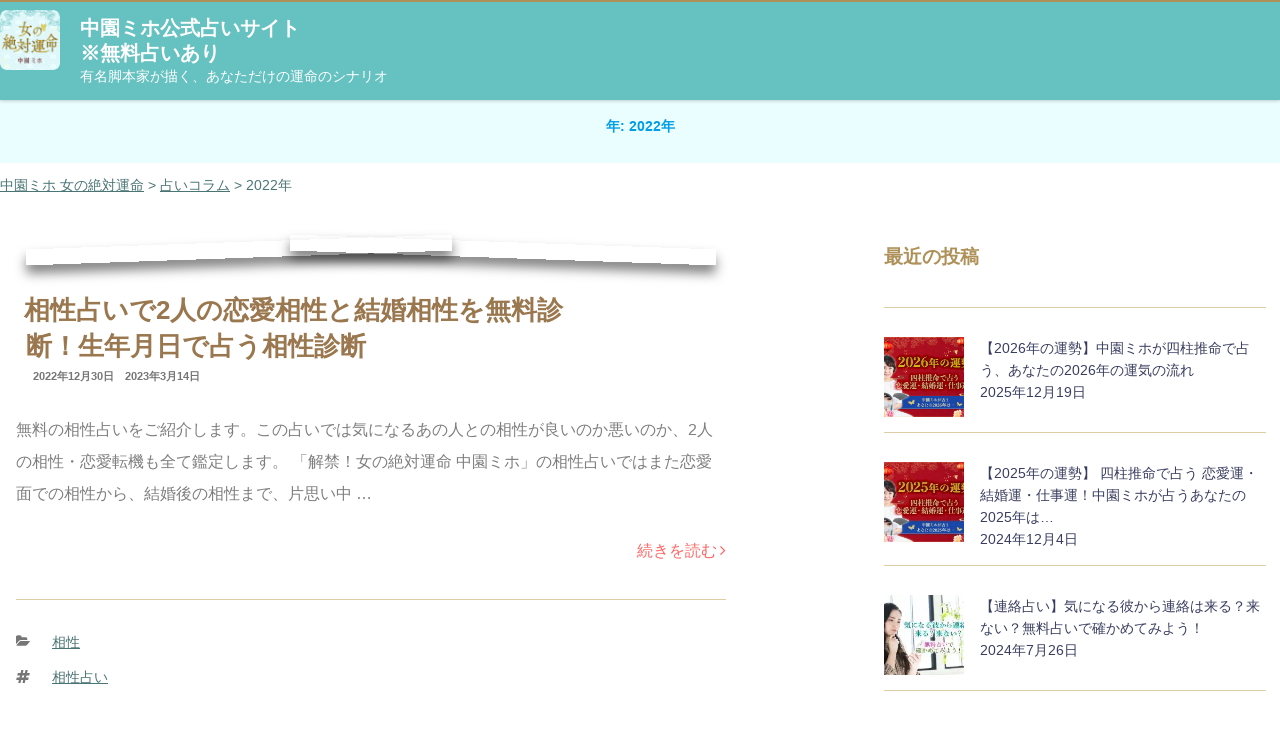

--- FILE ---
content_type: text/html; charset=UTF-8
request_url: https://nakazono-miho.com/article/date/2022/
body_size: 31736
content:
<!DOCTYPE html>
<html dir="ltr" lang="ja" prefix="og: https://ogp.me/ns#" class="no-js no-svg">
<head>
<script type="text/javascript">
    (function(c,l,a,r,i,t,y){
        c[a]=c[a]||function(){(c[a].q=c[a].q||[]).push(arguments)};
        t=l.createElement(r);t.async=1;t.src="https://www.clarity.ms/tag/"+i;
        y=l.getElementsByTagName(r)[0];y.parentNode.insertBefore(t,y);
    })(window, document, "clarity", "script", "cdktwc7rcu");
</script>
<meta charset="UTF-8">
<meta name="viewport" content="width=device-width, initial-scale=1">
<link rel="profile" href="http://gmpg.org/xfn/11">
<meta name="robots" content="max-image-preview:large">



	


	
	

  <script type="application/ld+json">
  {
    "@context": "http://schema.org",
    "@type": "WebPage",
	"name":"中園ミホ公式占いサイト※無料占いあり",
    "url": "", 
	"author": {
      "@type": "Person",
      "name": "中園ミホ",
      "url": "https://nakazono-miho.com/static/editor",
      "sameAs": "https://ja.wikipedia.org/wiki/%E4%B8%AD%E5%9C%92%E3%83%9F%E3%83%9B"
    },
    "datePublished": "2022-12-30T23:47:01+09:00",
    "dateModified": "2023-03-14T10:56:05+09:00"
  }
  </script>
	
	
<script type="application/ld+json">
  {
    "@context": "http://schema.org",
    "@type": "Organization",
    "address": {
      "@type": "PostalAddress",
      "addressLocality": "渋谷区",
      "addressRegion": "東京都",
      "postalCode": "150-0042",
      "streetAddress": "40-1",
      "addressCountry": "jp"
    },
    "founder": {
      "@type": "Person",
      "name": "須田 瞬海",
      "jobTitle": "代表取締役社長"
    },
    "name": "株式会社CAM",
    "url": "https://cam-inc.co.jp/",
    "alternateName": "CAM, Inc.",
    "foundingDate": "2000/05/31",
    "description": "CAMは、熱狂できるエンタメコンテンツ・ユーザーに長く愛されるライフスタイルメディアを展開しています。国内外で圧倒的人気を誇るアーティストやアイドルグループとのパートナーシップを結びオフィシャルファンサイトや動画関連サービスなどを提供しています。",
    "logo": "https://cf.okai-gansou.net/sp/img/common/cam.png",
    "parentOrganization": "株式会社サイバーエージェント",
	  	"sameAs": [
        "https://www.facebook.com/cam00.pr/",
        "https://twitter.com/CAM_official_pr"
    ]
    }
</script>
<script type="application/ld+json">
  {
    "@context": "http://schema.org",
    "@type": "WebSite",
    "name": "【公式】中園ミホ公式占いサイト「中園ミホ 女の絶対運命」",
    "alternateName": "中園ミホ 女の絶対運命",
    "url": "https://nakazono-miho.com/",
    "description": "【無料占いあり】大河ドラマ脚本家が描く、あなただけの運命のシナリオ。「人生で最も輝く瞬間は？」東洋の本格占い×唯一無二のストーリーをあなたに。",
    "datePublished": "2019/7/16"
  }
</script>

<script>(function(html){html.className = html.className.replace(/\bno-js\b/,'js')})(document.documentElement);</script>
<title>2022 | 中園ミホ公式占いサイト※無料占いあり</title>

		<!-- All in One SEO 4.9.3 - aioseo.com -->
	
	<meta name="google-site-verification" content="MrviiYwxCaIBTq8fKlBBus3u5fgOXrueF-HKn-BQPiM" />
	<link rel="canonical" href="https://nakazono-miho.com/article/date/2022/" />
	<meta name="generator" content="All in One SEO (AIOSEO) 4.9.3" />
		<!-- All in One SEO -->

<link rel='dns-prefetch' href='//secure.gravatar.com' />
<link rel='dns-prefetch' href='//stats.wp.com' />
<link rel='dns-prefetch' href='//widgets.wp.com' />
<link rel='dns-prefetch' href='//jetpack.wordpress.com' />
<link rel='dns-prefetch' href='//s0.wp.com' />
<link rel='dns-prefetch' href='//public-api.wordpress.com' />
<link rel='dns-prefetch' href='//0.gravatar.com' />
<link rel='dns-prefetch' href='//1.gravatar.com' />
<link rel='dns-prefetch' href='//2.gravatar.com' />
<link rel="alternate" type="application/rss+xml" title="中園ミホ公式占いサイト※無料占いあり &raquo; フィード" href="https://nakazono-miho.blog/feed/" />
<style id='wp-img-auto-sizes-contain-inline-css'>
img:is([sizes=auto i],[sizes^="auto," i]){contain-intrinsic-size:3000px 1500px}
/*# sourceURL=wp-img-auto-sizes-contain-inline-css */
</style>
<style id='wp-block-library-inline-css'>
:root{--wp-block-synced-color:#7a00df;--wp-block-synced-color--rgb:122,0,223;--wp-bound-block-color:var(--wp-block-synced-color);--wp-editor-canvas-background:#ddd;--wp-admin-theme-color:#007cba;--wp-admin-theme-color--rgb:0,124,186;--wp-admin-theme-color-darker-10:#006ba1;--wp-admin-theme-color-darker-10--rgb:0,107,160.5;--wp-admin-theme-color-darker-20:#005a87;--wp-admin-theme-color-darker-20--rgb:0,90,135;--wp-admin-border-width-focus:2px}@media (min-resolution:192dpi){:root{--wp-admin-border-width-focus:1.5px}}.wp-element-button{cursor:pointer}:root .has-very-light-gray-background-color{background-color:#eee}:root .has-very-dark-gray-background-color{background-color:#313131}:root .has-very-light-gray-color{color:#eee}:root .has-very-dark-gray-color{color:#313131}:root .has-vivid-green-cyan-to-vivid-cyan-blue-gradient-background{background:linear-gradient(135deg,#00d084,#0693e3)}:root .has-purple-crush-gradient-background{background:linear-gradient(135deg,#34e2e4,#4721fb 50%,#ab1dfe)}:root .has-hazy-dawn-gradient-background{background:linear-gradient(135deg,#faaca8,#dad0ec)}:root .has-subdued-olive-gradient-background{background:linear-gradient(135deg,#fafae1,#67a671)}:root .has-atomic-cream-gradient-background{background:linear-gradient(135deg,#fdd79a,#004a59)}:root .has-nightshade-gradient-background{background:linear-gradient(135deg,#330968,#31cdcf)}:root .has-midnight-gradient-background{background:linear-gradient(135deg,#020381,#2874fc)}:root{--wp--preset--font-size--normal:16px;--wp--preset--font-size--huge:42px}.has-regular-font-size{font-size:1em}.has-larger-font-size{font-size:2.625em}.has-normal-font-size{font-size:var(--wp--preset--font-size--normal)}.has-huge-font-size{font-size:var(--wp--preset--font-size--huge)}.has-text-align-center{text-align:center}.has-text-align-left{text-align:left}.has-text-align-right{text-align:right}.has-fit-text{white-space:nowrap!important}#end-resizable-editor-section{display:none}.aligncenter{clear:both}.items-justified-left{justify-content:flex-start}.items-justified-center{justify-content:center}.items-justified-right{justify-content:flex-end}.items-justified-space-between{justify-content:space-between}.screen-reader-text{border:0;clip-path:inset(50%);height:1px;margin:-1px;overflow:hidden;padding:0;position:absolute;width:1px;word-wrap:normal!important}.screen-reader-text:focus{background-color:#ddd;clip-path:none;color:#444;display:block;font-size:1em;height:auto;left:5px;line-height:normal;padding:15px 23px 14px;text-decoration:none;top:5px;width:auto;z-index:100000}html :where(.has-border-color){border-style:solid}html :where([style*=border-top-color]){border-top-style:solid}html :where([style*=border-right-color]){border-right-style:solid}html :where([style*=border-bottom-color]){border-bottom-style:solid}html :where([style*=border-left-color]){border-left-style:solid}html :where([style*=border-width]){border-style:solid}html :where([style*=border-top-width]){border-top-style:solid}html :where([style*=border-right-width]){border-right-style:solid}html :where([style*=border-bottom-width]){border-bottom-style:solid}html :where([style*=border-left-width]){border-left-style:solid}html :where(img[class*=wp-image-]){height:auto;max-width:100%}:where(figure){margin:0 0 1em}html :where(.is-position-sticky){--wp-admin--admin-bar--position-offset:var(--wp-admin--admin-bar--height,0px)}@media screen and (max-width:600px){html :where(.is-position-sticky){--wp-admin--admin-bar--position-offset:0px}}
.has-text-align-justify{text-align:justify;}

/*# sourceURL=wp-block-library-inline-css */
</style><style id='wp-block-paragraph-inline-css'>
.is-small-text{font-size:.875em}.is-regular-text{font-size:1em}.is-large-text{font-size:2.25em}.is-larger-text{font-size:3em}.has-drop-cap:not(:focus):first-letter{float:left;font-size:8.4em;font-style:normal;font-weight:100;line-height:.68;margin:.05em .1em 0 0;text-transform:uppercase}body.rtl .has-drop-cap:not(:focus):first-letter{float:none;margin-left:.1em}p.has-drop-cap.has-background{overflow:hidden}:root :where(p.has-background){padding:1.25em 2.375em}:where(p.has-text-color:not(.has-link-color)) a{color:inherit}p.has-text-align-left[style*="writing-mode:vertical-lr"],p.has-text-align-right[style*="writing-mode:vertical-rl"]{rotate:180deg}
/*# sourceURL=https://nakazono-miho.blog/wp-includes/blocks/paragraph/style.min.css */
</style>
<style id='global-styles-inline-css'>
:root{--wp--preset--aspect-ratio--square: 1;--wp--preset--aspect-ratio--4-3: 4/3;--wp--preset--aspect-ratio--3-4: 3/4;--wp--preset--aspect-ratio--3-2: 3/2;--wp--preset--aspect-ratio--2-3: 2/3;--wp--preset--aspect-ratio--16-9: 16/9;--wp--preset--aspect-ratio--9-16: 9/16;--wp--preset--color--black: #000000;--wp--preset--color--cyan-bluish-gray: #abb8c3;--wp--preset--color--white: #ffffff;--wp--preset--color--pale-pink: #f78da7;--wp--preset--color--vivid-red: #cf2e2e;--wp--preset--color--luminous-vivid-orange: #ff6900;--wp--preset--color--luminous-vivid-amber: #fcb900;--wp--preset--color--light-green-cyan: #7bdcb5;--wp--preset--color--vivid-green-cyan: #00d084;--wp--preset--color--pale-cyan-blue: #8ed1fc;--wp--preset--color--vivid-cyan-blue: #0693e3;--wp--preset--color--vivid-purple: #9b51e0;--wp--preset--gradient--vivid-cyan-blue-to-vivid-purple: linear-gradient(135deg,rgb(6,147,227) 0%,rgb(155,81,224) 100%);--wp--preset--gradient--light-green-cyan-to-vivid-green-cyan: linear-gradient(135deg,rgb(122,220,180) 0%,rgb(0,208,130) 100%);--wp--preset--gradient--luminous-vivid-amber-to-luminous-vivid-orange: linear-gradient(135deg,rgb(252,185,0) 0%,rgb(255,105,0) 100%);--wp--preset--gradient--luminous-vivid-orange-to-vivid-red: linear-gradient(135deg,rgb(255,105,0) 0%,rgb(207,46,46) 100%);--wp--preset--gradient--very-light-gray-to-cyan-bluish-gray: linear-gradient(135deg,rgb(238,238,238) 0%,rgb(169,184,195) 100%);--wp--preset--gradient--cool-to-warm-spectrum: linear-gradient(135deg,rgb(74,234,220) 0%,rgb(151,120,209) 20%,rgb(207,42,186) 40%,rgb(238,44,130) 60%,rgb(251,105,98) 80%,rgb(254,248,76) 100%);--wp--preset--gradient--blush-light-purple: linear-gradient(135deg,rgb(255,206,236) 0%,rgb(152,150,240) 100%);--wp--preset--gradient--blush-bordeaux: linear-gradient(135deg,rgb(254,205,165) 0%,rgb(254,45,45) 50%,rgb(107,0,62) 100%);--wp--preset--gradient--luminous-dusk: linear-gradient(135deg,rgb(255,203,112) 0%,rgb(199,81,192) 50%,rgb(65,88,208) 100%);--wp--preset--gradient--pale-ocean: linear-gradient(135deg,rgb(255,245,203) 0%,rgb(182,227,212) 50%,rgb(51,167,181) 100%);--wp--preset--gradient--electric-grass: linear-gradient(135deg,rgb(202,248,128) 0%,rgb(113,206,126) 100%);--wp--preset--gradient--midnight: linear-gradient(135deg,rgb(2,3,129) 0%,rgb(40,116,252) 100%);--wp--preset--font-size--small: 13px;--wp--preset--font-size--medium: 20px;--wp--preset--font-size--large: 36px;--wp--preset--font-size--x-large: 42px;--wp--preset--font-family--albert-sans: 'Albert Sans', sans-serif;--wp--preset--font-family--alegreya: Alegreya, serif;--wp--preset--font-family--arvo: Arvo, serif;--wp--preset--font-family--bodoni-moda: 'Bodoni Moda', serif;--wp--preset--font-family--bricolage-grotesque: 'Bricolage Grotesque', sans-serif;--wp--preset--font-family--cabin: Cabin, sans-serif;--wp--preset--font-family--chivo: Chivo, sans-serif;--wp--preset--font-family--commissioner: Commissioner, sans-serif;--wp--preset--font-family--cormorant: Cormorant, serif;--wp--preset--font-family--courier-prime: 'Courier Prime', monospace;--wp--preset--font-family--crimson-pro: 'Crimson Pro', serif;--wp--preset--font-family--dm-mono: 'DM Mono', monospace;--wp--preset--font-family--dm-sans: 'DM Sans', sans-serif;--wp--preset--font-family--dm-serif-display: 'DM Serif Display', serif;--wp--preset--font-family--domine: Domine, serif;--wp--preset--font-family--eb-garamond: 'EB Garamond', serif;--wp--preset--font-family--epilogue: Epilogue, sans-serif;--wp--preset--font-family--fahkwang: Fahkwang, sans-serif;--wp--preset--font-family--figtree: Figtree, sans-serif;--wp--preset--font-family--fira-sans: 'Fira Sans', sans-serif;--wp--preset--font-family--fjalla-one: 'Fjalla One', sans-serif;--wp--preset--font-family--fraunces: Fraunces, serif;--wp--preset--font-family--gabarito: Gabarito, system-ui;--wp--preset--font-family--ibm-plex-mono: 'IBM Plex Mono', monospace;--wp--preset--font-family--ibm-plex-sans: 'IBM Plex Sans', sans-serif;--wp--preset--font-family--ibarra-real-nova: 'Ibarra Real Nova', serif;--wp--preset--font-family--instrument-serif: 'Instrument Serif', serif;--wp--preset--font-family--inter: Inter, sans-serif;--wp--preset--font-family--josefin-sans: 'Josefin Sans', sans-serif;--wp--preset--font-family--jost: Jost, sans-serif;--wp--preset--font-family--libre-baskerville: 'Libre Baskerville', serif;--wp--preset--font-family--libre-franklin: 'Libre Franklin', sans-serif;--wp--preset--font-family--literata: Literata, serif;--wp--preset--font-family--lora: Lora, serif;--wp--preset--font-family--merriweather: Merriweather, serif;--wp--preset--font-family--montserrat: Montserrat, sans-serif;--wp--preset--font-family--newsreader: Newsreader, serif;--wp--preset--font-family--noto-sans-mono: 'Noto Sans Mono', sans-serif;--wp--preset--font-family--nunito: Nunito, sans-serif;--wp--preset--font-family--open-sans: 'Open Sans', sans-serif;--wp--preset--font-family--overpass: Overpass, sans-serif;--wp--preset--font-family--pt-serif: 'PT Serif', serif;--wp--preset--font-family--petrona: Petrona, serif;--wp--preset--font-family--piazzolla: Piazzolla, serif;--wp--preset--font-family--playfair-display: 'Playfair Display', serif;--wp--preset--font-family--plus-jakarta-sans: 'Plus Jakarta Sans', sans-serif;--wp--preset--font-family--poppins: Poppins, sans-serif;--wp--preset--font-family--raleway: Raleway, sans-serif;--wp--preset--font-family--roboto: Roboto, sans-serif;--wp--preset--font-family--roboto-slab: 'Roboto Slab', serif;--wp--preset--font-family--rubik: Rubik, sans-serif;--wp--preset--font-family--rufina: Rufina, serif;--wp--preset--font-family--sora: Sora, sans-serif;--wp--preset--font-family--source-sans-3: 'Source Sans 3', sans-serif;--wp--preset--font-family--source-serif-4: 'Source Serif 4', serif;--wp--preset--font-family--space-mono: 'Space Mono', monospace;--wp--preset--font-family--syne: Syne, sans-serif;--wp--preset--font-family--texturina: Texturina, serif;--wp--preset--font-family--urbanist: Urbanist, sans-serif;--wp--preset--font-family--work-sans: 'Work Sans', sans-serif;--wp--preset--spacing--20: 0.44rem;--wp--preset--spacing--30: 0.67rem;--wp--preset--spacing--40: 1rem;--wp--preset--spacing--50: 1.5rem;--wp--preset--spacing--60: 2.25rem;--wp--preset--spacing--70: 3.38rem;--wp--preset--spacing--80: 5.06rem;--wp--preset--shadow--natural: 6px 6px 9px rgba(0, 0, 0, 0.2);--wp--preset--shadow--deep: 12px 12px 50px rgba(0, 0, 0, 0.4);--wp--preset--shadow--sharp: 6px 6px 0px rgba(0, 0, 0, 0.2);--wp--preset--shadow--outlined: 6px 6px 0px -3px rgb(255, 255, 255), 6px 6px rgb(0, 0, 0);--wp--preset--shadow--crisp: 6px 6px 0px rgb(0, 0, 0);}:where(.is-layout-flex){gap: 0.5em;}:where(.is-layout-grid){gap: 0.5em;}body .is-layout-flex{display: flex;}.is-layout-flex{flex-wrap: wrap;align-items: center;}.is-layout-flex > :is(*, div){margin: 0;}body .is-layout-grid{display: grid;}.is-layout-grid > :is(*, div){margin: 0;}:where(.wp-block-columns.is-layout-flex){gap: 2em;}:where(.wp-block-columns.is-layout-grid){gap: 2em;}:where(.wp-block-post-template.is-layout-flex){gap: 1.25em;}:where(.wp-block-post-template.is-layout-grid){gap: 1.25em;}.has-black-color{color: var(--wp--preset--color--black) !important;}.has-cyan-bluish-gray-color{color: var(--wp--preset--color--cyan-bluish-gray) !important;}.has-white-color{color: var(--wp--preset--color--white) !important;}.has-pale-pink-color{color: var(--wp--preset--color--pale-pink) !important;}.has-vivid-red-color{color: var(--wp--preset--color--vivid-red) !important;}.has-luminous-vivid-orange-color{color: var(--wp--preset--color--luminous-vivid-orange) !important;}.has-luminous-vivid-amber-color{color: var(--wp--preset--color--luminous-vivid-amber) !important;}.has-light-green-cyan-color{color: var(--wp--preset--color--light-green-cyan) !important;}.has-vivid-green-cyan-color{color: var(--wp--preset--color--vivid-green-cyan) !important;}.has-pale-cyan-blue-color{color: var(--wp--preset--color--pale-cyan-blue) !important;}.has-vivid-cyan-blue-color{color: var(--wp--preset--color--vivid-cyan-blue) !important;}.has-vivid-purple-color{color: var(--wp--preset--color--vivid-purple) !important;}.has-black-background-color{background-color: var(--wp--preset--color--black) !important;}.has-cyan-bluish-gray-background-color{background-color: var(--wp--preset--color--cyan-bluish-gray) !important;}.has-white-background-color{background-color: var(--wp--preset--color--white) !important;}.has-pale-pink-background-color{background-color: var(--wp--preset--color--pale-pink) !important;}.has-vivid-red-background-color{background-color: var(--wp--preset--color--vivid-red) !important;}.has-luminous-vivid-orange-background-color{background-color: var(--wp--preset--color--luminous-vivid-orange) !important;}.has-luminous-vivid-amber-background-color{background-color: var(--wp--preset--color--luminous-vivid-amber) !important;}.has-light-green-cyan-background-color{background-color: var(--wp--preset--color--light-green-cyan) !important;}.has-vivid-green-cyan-background-color{background-color: var(--wp--preset--color--vivid-green-cyan) !important;}.has-pale-cyan-blue-background-color{background-color: var(--wp--preset--color--pale-cyan-blue) !important;}.has-vivid-cyan-blue-background-color{background-color: var(--wp--preset--color--vivid-cyan-blue) !important;}.has-vivid-purple-background-color{background-color: var(--wp--preset--color--vivid-purple) !important;}.has-black-border-color{border-color: var(--wp--preset--color--black) !important;}.has-cyan-bluish-gray-border-color{border-color: var(--wp--preset--color--cyan-bluish-gray) !important;}.has-white-border-color{border-color: var(--wp--preset--color--white) !important;}.has-pale-pink-border-color{border-color: var(--wp--preset--color--pale-pink) !important;}.has-vivid-red-border-color{border-color: var(--wp--preset--color--vivid-red) !important;}.has-luminous-vivid-orange-border-color{border-color: var(--wp--preset--color--luminous-vivid-orange) !important;}.has-luminous-vivid-amber-border-color{border-color: var(--wp--preset--color--luminous-vivid-amber) !important;}.has-light-green-cyan-border-color{border-color: var(--wp--preset--color--light-green-cyan) !important;}.has-vivid-green-cyan-border-color{border-color: var(--wp--preset--color--vivid-green-cyan) !important;}.has-pale-cyan-blue-border-color{border-color: var(--wp--preset--color--pale-cyan-blue) !important;}.has-vivid-cyan-blue-border-color{border-color: var(--wp--preset--color--vivid-cyan-blue) !important;}.has-vivid-purple-border-color{border-color: var(--wp--preset--color--vivid-purple) !important;}.has-vivid-cyan-blue-to-vivid-purple-gradient-background{background: var(--wp--preset--gradient--vivid-cyan-blue-to-vivid-purple) !important;}.has-light-green-cyan-to-vivid-green-cyan-gradient-background{background: var(--wp--preset--gradient--light-green-cyan-to-vivid-green-cyan) !important;}.has-luminous-vivid-amber-to-luminous-vivid-orange-gradient-background{background: var(--wp--preset--gradient--luminous-vivid-amber-to-luminous-vivid-orange) !important;}.has-luminous-vivid-orange-to-vivid-red-gradient-background{background: var(--wp--preset--gradient--luminous-vivid-orange-to-vivid-red) !important;}.has-very-light-gray-to-cyan-bluish-gray-gradient-background{background: var(--wp--preset--gradient--very-light-gray-to-cyan-bluish-gray) !important;}.has-cool-to-warm-spectrum-gradient-background{background: var(--wp--preset--gradient--cool-to-warm-spectrum) !important;}.has-blush-light-purple-gradient-background{background: var(--wp--preset--gradient--blush-light-purple) !important;}.has-blush-bordeaux-gradient-background{background: var(--wp--preset--gradient--blush-bordeaux) !important;}.has-luminous-dusk-gradient-background{background: var(--wp--preset--gradient--luminous-dusk) !important;}.has-pale-ocean-gradient-background{background: var(--wp--preset--gradient--pale-ocean) !important;}.has-electric-grass-gradient-background{background: var(--wp--preset--gradient--electric-grass) !important;}.has-midnight-gradient-background{background: var(--wp--preset--gradient--midnight) !important;}.has-small-font-size{font-size: var(--wp--preset--font-size--small) !important;}.has-medium-font-size{font-size: var(--wp--preset--font-size--medium) !important;}.has-large-font-size{font-size: var(--wp--preset--font-size--large) !important;}.has-x-large-font-size{font-size: var(--wp--preset--font-size--x-large) !important;}.has-albert-sans-font-family{font-family: var(--wp--preset--font-family--albert-sans) !important;}.has-alegreya-font-family{font-family: var(--wp--preset--font-family--alegreya) !important;}.has-arvo-font-family{font-family: var(--wp--preset--font-family--arvo) !important;}.has-bodoni-moda-font-family{font-family: var(--wp--preset--font-family--bodoni-moda) !important;}.has-bricolage-grotesque-font-family{font-family: var(--wp--preset--font-family--bricolage-grotesque) !important;}.has-cabin-font-family{font-family: var(--wp--preset--font-family--cabin) !important;}.has-chivo-font-family{font-family: var(--wp--preset--font-family--chivo) !important;}.has-commissioner-font-family{font-family: var(--wp--preset--font-family--commissioner) !important;}.has-cormorant-font-family{font-family: var(--wp--preset--font-family--cormorant) !important;}.has-courier-prime-font-family{font-family: var(--wp--preset--font-family--courier-prime) !important;}.has-crimson-pro-font-family{font-family: var(--wp--preset--font-family--crimson-pro) !important;}.has-dm-mono-font-family{font-family: var(--wp--preset--font-family--dm-mono) !important;}.has-dm-sans-font-family{font-family: var(--wp--preset--font-family--dm-sans) !important;}.has-dm-serif-display-font-family{font-family: var(--wp--preset--font-family--dm-serif-display) !important;}.has-domine-font-family{font-family: var(--wp--preset--font-family--domine) !important;}.has-eb-garamond-font-family{font-family: var(--wp--preset--font-family--eb-garamond) !important;}.has-epilogue-font-family{font-family: var(--wp--preset--font-family--epilogue) !important;}.has-fahkwang-font-family{font-family: var(--wp--preset--font-family--fahkwang) !important;}.has-figtree-font-family{font-family: var(--wp--preset--font-family--figtree) !important;}.has-fira-sans-font-family{font-family: var(--wp--preset--font-family--fira-sans) !important;}.has-fjalla-one-font-family{font-family: var(--wp--preset--font-family--fjalla-one) !important;}.has-fraunces-font-family{font-family: var(--wp--preset--font-family--fraunces) !important;}.has-gabarito-font-family{font-family: var(--wp--preset--font-family--gabarito) !important;}.has-ibm-plex-mono-font-family{font-family: var(--wp--preset--font-family--ibm-plex-mono) !important;}.has-ibm-plex-sans-font-family{font-family: var(--wp--preset--font-family--ibm-plex-sans) !important;}.has-ibarra-real-nova-font-family{font-family: var(--wp--preset--font-family--ibarra-real-nova) !important;}.has-instrument-serif-font-family{font-family: var(--wp--preset--font-family--instrument-serif) !important;}.has-inter-font-family{font-family: var(--wp--preset--font-family--inter) !important;}.has-josefin-sans-font-family{font-family: var(--wp--preset--font-family--josefin-sans) !important;}.has-jost-font-family{font-family: var(--wp--preset--font-family--jost) !important;}.has-libre-baskerville-font-family{font-family: var(--wp--preset--font-family--libre-baskerville) !important;}.has-libre-franklin-font-family{font-family: var(--wp--preset--font-family--libre-franklin) !important;}.has-literata-font-family{font-family: var(--wp--preset--font-family--literata) !important;}.has-lora-font-family{font-family: var(--wp--preset--font-family--lora) !important;}.has-merriweather-font-family{font-family: var(--wp--preset--font-family--merriweather) !important;}.has-montserrat-font-family{font-family: var(--wp--preset--font-family--montserrat) !important;}.has-newsreader-font-family{font-family: var(--wp--preset--font-family--newsreader) !important;}.has-noto-sans-mono-font-family{font-family: var(--wp--preset--font-family--noto-sans-mono) !important;}.has-nunito-font-family{font-family: var(--wp--preset--font-family--nunito) !important;}.has-open-sans-font-family{font-family: var(--wp--preset--font-family--open-sans) !important;}.has-overpass-font-family{font-family: var(--wp--preset--font-family--overpass) !important;}.has-pt-serif-font-family{font-family: var(--wp--preset--font-family--pt-serif) !important;}.has-petrona-font-family{font-family: var(--wp--preset--font-family--petrona) !important;}.has-piazzolla-font-family{font-family: var(--wp--preset--font-family--piazzolla) !important;}.has-playfair-display-font-family{font-family: var(--wp--preset--font-family--playfair-display) !important;}.has-plus-jakarta-sans-font-family{font-family: var(--wp--preset--font-family--plus-jakarta-sans) !important;}.has-poppins-font-family{font-family: var(--wp--preset--font-family--poppins) !important;}.has-raleway-font-family{font-family: var(--wp--preset--font-family--raleway) !important;}.has-roboto-font-family{font-family: var(--wp--preset--font-family--roboto) !important;}.has-roboto-slab-font-family{font-family: var(--wp--preset--font-family--roboto-slab) !important;}.has-rubik-font-family{font-family: var(--wp--preset--font-family--rubik) !important;}.has-rufina-font-family{font-family: var(--wp--preset--font-family--rufina) !important;}.has-sora-font-family{font-family: var(--wp--preset--font-family--sora) !important;}.has-source-sans-3-font-family{font-family: var(--wp--preset--font-family--source-sans-3) !important;}.has-source-serif-4-font-family{font-family: var(--wp--preset--font-family--source-serif-4) !important;}.has-space-mono-font-family{font-family: var(--wp--preset--font-family--space-mono) !important;}.has-syne-font-family{font-family: var(--wp--preset--font-family--syne) !important;}.has-texturina-font-family{font-family: var(--wp--preset--font-family--texturina) !important;}.has-urbanist-font-family{font-family: var(--wp--preset--font-family--urbanist) !important;}.has-work-sans-font-family{font-family: var(--wp--preset--font-family--work-sans) !important;}
/*# sourceURL=global-styles-inline-css */
</style>

<style id='classic-theme-styles-inline-css'>
/*! This file is auto-generated */
.wp-block-button__link{color:#fff;background-color:#32373c;border-radius:9999px;box-shadow:none;text-decoration:none;padding:calc(.667em + 2px) calc(1.333em + 2px);font-size:1.125em}.wp-block-file__button{background:#32373c;color:#fff;text-decoration:none}
/*# sourceURL=/wp-includes/css/classic-themes.min.css */
</style>
<link rel='stylesheet' id='parent-style-css' href='https://nakazono-miho.blog/wp-content/themes/twentyseventeen/style.css?ver=6.9' media='all' />
<link rel='stylesheet' id='style-css' href='https://nakazono-miho.blog/wp-content/themes/twentyseventeen/style.css?ver=202411291344' media='' />
<link rel='stylesheet' id='twentyseventeen-style-css' href='https://nakazono-miho.blog/wp-content/themes/garden%20WordPress%20202111/style.css?ver=20230328' media='all' />
<style id='twentyseventeen-style-inline-css'>
.site-content-contain {background-color: #ffffff; background-image: url(""); background-position: left top; background-size: auto; background-repeat: repeat; background-attachment: scroll; }
/*# sourceURL=twentyseventeen-style-inline-css */
</style>
<link rel='stylesheet' id='twentyseventeen-block-style-css' href='https://nakazono-miho.blog/wp-content/themes/twentyseventeen/assets/css/blocks.css?ver=20220912' media='all' />
<link rel='stylesheet' id='twentyseventeen-wpcom-style-css' href='https://nakazono-miho.blog/wp-content/themes/twentyseventeen/assets/css/style-wpcom.css?ver=20201022' media='all' />
<link rel='stylesheet' id='newpost-catch-css' href='https://nakazono-miho.blog/wp-content/plugins/newpost-catch/style.css?ver=6.9' media='all' />
<style id='jetpack-global-styles-frontend-style-inline-css'>
:root { --font-headings: unset; --font-base: unset; --font-headings-default: -apple-system,BlinkMacSystemFont,"Segoe UI",Roboto,Oxygen-Sans,Ubuntu,Cantarell,"Helvetica Neue",sans-serif; --font-base-default: -apple-system,BlinkMacSystemFont,"Segoe UI",Roboto,Oxygen-Sans,Ubuntu,Cantarell,"Helvetica Neue",sans-serif;}
/*# sourceURL=jetpack-global-styles-frontend-style-inline-css */
</style>
<link rel="https://api.w.org/" href="https://nakazono-miho.blog/wp-json/" />	<style>img#wpstats{display:none}</style>
		<link rel="stylesheet" href="//maxcdn.bootstrapcdn.com/font-awesome/4.7.0/css/font-awesome.min.css">
<link rel="stylesheet" href="https://nakazono-miho.blog/wp-content/themes/garden%20WordPress%20202111/assets/css/main.css">
<link rel="icon" href="https://nakazono-miho.blog/wp-content/uploads/2021/11/cropped-icon_logo_200px-32x32.png" sizes="32x32" />
<link rel="icon" href="https://nakazono-miho.blog/wp-content/uploads/2021/11/cropped-icon_logo_200px-192x192.png" sizes="192x192" />
<link rel="apple-touch-icon" href="https://nakazono-miho.blog/wp-content/uploads/2021/11/cropped-icon_logo_200px-180x180.png" />
<meta name="msapplication-TileImage" content="https://nakazono-miho.blog/wp-content/uploads/2021/11/cropped-icon_logo_200px-270x270.png" />
<link rel="stylesheet" type="text/css" id="wp-custom-css" href="https://nakazono-miho.blog/?custom-css=1e0b025e18" />

  <script type="text/javascript">
    var yahoo_retargeting_page_type = 'No_Member';
    window.dataLayer = window.dataLayer || [];
    dataLayer.push({
      'member_check': 'No_Member'
    });
  </script>

  <script type="text/javascript">
    var yahoo_retargeting_page_type = 'No_Member';
    window.dataLayer = window.dataLayer || [];
    dataLayer.push({
      'member_check': 'No_Member'
    });
  </script>

<script src="https://mof.marouge.jp/v1/embed.min.js"></script>

</head>

<body class="archive date wp-embed-responsive wp-theme-twentyseventeen wp-child-theme-gardenWordPress202111 group-blog hfeed has-header-image has-sidebar page-two-column colors-light cannot-edit">
	<noscript><iframe src="//www.googletagmanager.com/ns.html?id=GTM-PWHLBR"
height="0" width="0" style="display:none;visibility:hidden"></iframe></noscript>
<script>(function(w,d,s,l,i){w[l]=w[l]||[];w[l].push({'gtm.start':
new Date().getTime(),event:'gtm.js'});var f=d.getElementsByTagName(s)[0],
j=d.createElement(s),dl=l!='dataLayer'?'&l='+l:'';j.async=true;j.src=
'//www.googletagmanager.com/gtm.js?id='+i+dl;f.parentNode.insertBefore(j,f);
})(window,document,'script','dataLayer','GTM-PWHLBR');</script>

<div id="page" class="site">
	<a class="skip-link screen-reader-text" href="#content">コンテンツへスキップ</a>

	<header id="masthead" class="site-header" role="banner">



		
		<div class="site-branding">
			<div class="wrap">
				<p class="figure"><a href="https://nakazono-miho.com/"><img src="https://nakazono-miho.blog/wp-content/uploads/2021/11/cropped-icon_logo_200px.png" alt="中園ミホ 女の絶対運命"></a></p>
				<div class="site-branding-text">
					<p class="site-title"><a href="https://nakazono-miho.com/" rel="home">中園ミホ公式占いサイト<br>※無料占いあり</a></p>
					<p class="site-description">有名脚本家が描く、あなただけの運命のシナリオ</p>
				</div><!-- .site-branding-text -->

			</div><!-- .wrap -->
		</div><!-- .site-branding -->


		
	</header><!-- #masthead -->

	
	<div class="site-content-contain">
		<div id="content" class="site-content">


	<header class="page-header">
		<h1 class="page-title">年: <span>2022年</span></h1>	</header><!-- .page-header -->




<div class="wrap">
	
	<div class="breadcrumbs" vocab="http://schema.org/" typeof="BreadcrumbList">
		<!-- Breadcrumb NavXT 7.0.2 -->
		 <span property="itemListElement" typeof="ListItem">
		 	<a property="item" typeof="WebPage" title="中園ミホ 女の絶対運命へ移動" href="https://nakazono-miho.com/" class="home">
		 		<span property="name">中園ミホ 女の絶対運命</span></a>
		 		<meta property="position" content="1"></span>
		 		&gt;
<span property="itemListElement" typeof="ListItem"><a property="item" typeof="WebPage" title="占いコラムへ移動" href="https://nakazono-miho.com/article" class="home" ><span property="name">占いコラム</span></a><meta property="position" content="1"></span> &gt; <span class="archive date-year current-item">2022年</span>	</div>


	<div id="primary" class="content-area">
		<main id="main" class="site-main" role="main">

					
<article id="post-959" class="post-959 post type-post status-publish format-standard has-post-thumbnail category-aisho tag-124844">
	
	
	
					<div class="archive-thumb">
				<p><a href="https://nakazono-miho.com/article/aisho/959/">
		<img width="960" height="720" src="https://nakazono-miho.blog/wp-content/uploads/2022/12/322071586d470600eb6b8bace56ad5ab.jpg" class="attachment-post-thumbnail size-post-thumbnail wp-post-image" alt="" decoding="async" fetchpriority="high" srcset="https://nakazono-miho.blog/wp-content/uploads/2022/12/322071586d470600eb6b8bace56ad5ab.jpg 960w, https://nakazono-miho.blog/wp-content/uploads/2022/12/322071586d470600eb6b8bace56ad5ab-300x225.jpg 300w, https://nakazono-miho.blog/wp-content/uploads/2022/12/322071586d470600eb6b8bace56ad5ab-768x576.jpg 768w" sizes="(max-width: 767px) 89vw, (max-width: 1000px) 54vw, (max-width: 1071px) 543px, 580px" />				</a></p>
			</div>
			
	<header class="entry-header">
		

		<h2 class="entry-title"><a href="https://nakazono-miho.com/article/aisho/959/" rel="bookmark">相性占いで2人の恋愛相性と結婚相性を無料診断！生年月日で占う相性診断</a></h2>		
					<div class="entry-meta">
				<span class="screen-reader-text">投稿日:</span> <a href="https://nakazono-miho.com/article/aisho/959/" rel="bookmark"><time class="entry-date published" datetime="2022-12-30T23:47:01+09:00">2022年12月30日</time><time class="updated" datetime="2023-03-14T10:56:05+09:00">2023年3月14日</time></a>			</div><!-- .entry-meta -->
				
	</header><!-- .entry-header -->
	
	<div class="entry-summary">
		<p>無料の相性占いをご紹介します。この占いでは気になるあの人との相性が良いのか悪いのか、2人の相性・恋愛転機も全て鑑定します。 「解禁！女の絶対運命 中園ミホ」の相性占いではまた恋愛面での相性から、結婚後の相性まで、片思い中 &hellip; </p>
<p class="link-more"><a href="https://nakazono-miho.com/article/aisho/959/" class="more-link"><span class="screen-reader-text">&#8220;相性占いで2人の恋愛相性と結婚相性を無料診断！生年月日で占う相性診断&#8221; の</span>続きを読む</a></p>
	</div><!-- .entry-summary -->
	
	
	<footer class="entry-footer"><span class="cat-tags-links"><span class="cat-links"><svg class="icon icon-folder-open" aria-hidden="true" role="img"> <use href="#icon-folder-open" xlink:href="#icon-folder-open"></use> </svg><span class="screen-reader-text">カテゴリー</span><a href="https://nakazono-miho.com/article/aisho/" rel="category tag">相性</a></span><span class="tags-links"><svg class="icon icon-hashtag" aria-hidden="true" role="img"> <use href="#icon-hashtag" xlink:href="#icon-hashtag"></use> </svg><span class="screen-reader-text">タグ</span><a href="https://nakazono-miho.com/article/tag/%e7%9b%b8%e6%80%a7%e5%8d%a0%e3%81%84/" rel="tag">相性占い</a></span></span></footer> <!-- .entry-footer -->
</article><!-- #post-## -->

<article id="post-3310" class="post-3310 post type-post status-publish format-standard has-post-thumbnail category-uranai tag-124838">
	
	
	
					<div class="archive-thumb">
				<p><a href="https://nakazono-miho.com/article/uranai/3310/">
		<img width="1280" height="960" src="https://nakazono-miho.blog/wp-content/uploads/2021/10/857stnzuih.jpg" class="attachment-post-thumbnail size-post-thumbnail wp-post-image" alt="" decoding="async" srcset="https://nakazono-miho.blog/wp-content/uploads/2021/10/857stnzuih.jpg 1280w, https://nakazono-miho.blog/wp-content/uploads/2021/10/857stnzuih-300x225.jpg 300w, https://nakazono-miho.blog/wp-content/uploads/2021/10/857stnzuih-1024x768.jpg 1024w, https://nakazono-miho.blog/wp-content/uploads/2021/10/857stnzuih-768x576.jpg 768w" sizes="(max-width: 767px) 89vw, (max-width: 1000px) 54vw, (max-width: 1071px) 543px, 580px" />				</a></p>
			</div>
			
	<header class="entry-header">
		

		<h2 class="entry-title"><a href="https://nakazono-miho.com/article/uranai/3310/" rel="bookmark">四柱推命の空亡について徹底解説！天中殺との違いから過ごし方まで詳しくご紹介</a></h2>		
					<div class="entry-meta">
				<span class="screen-reader-text">投稿日:</span> <a href="https://nakazono-miho.com/article/uranai/3310/" rel="bookmark"><time class="entry-date published" datetime="2022-12-15T18:50:31+09:00">2022年12月15日</time><time class="updated" datetime="2023-01-06T19:38:49+09:00">2023年1月6日</time></a>			</div><!-- .entry-meta -->
				
	</header><!-- .entry-header -->
	
	<div class="entry-summary">
		<p>四柱推命に「空亡」という言葉があります。「空を亡くす」と書くので、詳しい説明を読まなくても「なんだか悪いことが起きそう…」と感じるかもしれませんね。誰にでも訪れる空亡ですが、一体どんな時期なのでしょうか。 この記事では四 &hellip; </p>
<p class="link-more"><a href="https://nakazono-miho.com/article/uranai/3310/" class="more-link"><span class="screen-reader-text">&#8220;四柱推命の空亡について徹底解説！天中殺との違いから過ごし方まで詳しくご紹介&#8221; の</span>続きを読む</a></p>
	</div><!-- .entry-summary -->
	
	
	<footer class="entry-footer"><span class="cat-tags-links"><span class="cat-links"><svg class="icon icon-folder-open" aria-hidden="true" role="img"> <use href="#icon-folder-open" xlink:href="#icon-folder-open"></use> </svg><span class="screen-reader-text">カテゴリー</span><a href="https://nakazono-miho.com/article/uranai/" rel="category tag">占い</a></span><span class="tags-links"><svg class="icon icon-hashtag" aria-hidden="true" role="img"> <use href="#icon-hashtag" xlink:href="#icon-hashtag"></use> </svg><span class="screen-reader-text">タグ</span><a href="https://nakazono-miho.com/article/tag/%e5%9b%9b%e6%9f%b1%e6%8e%a8%e5%91%bd/" rel="tag">四柱推命</a></span></span></footer> <!-- .entry-footer -->
</article><!-- #post-## -->

<article id="post-5022" class="post-5022 post type-post status-publish format-standard has-post-thumbnail category-uranai">
	
	
	
					<div class="archive-thumb">
				<p><a href="https://nakazono-miho.com/article/uranai/5022/">
		<img width="960" height="720" src="https://nakazono-miho.blog/wp-content/uploads/2022/09/fortune_luckycolor.jpg" class="attachment-post-thumbnail size-post-thumbnail wp-post-image" alt="" decoding="async" srcset="https://nakazono-miho.blog/wp-content/uploads/2022/09/fortune_luckycolor.jpg 960w, https://nakazono-miho.blog/wp-content/uploads/2022/09/fortune_luckycolor-300x225.jpg 300w, https://nakazono-miho.blog/wp-content/uploads/2022/09/fortune_luckycolor-768x576.jpg 768w" sizes="(max-width: 767px) 89vw, (max-width: 1000px) 54vw, (max-width: 1071px) 543px, 580px" />				</a></p>
			</div>
			
	<header class="entry-header">
		

		<h2 class="entry-title"><a href="https://nakazono-miho.com/article/uranai/5022/" rel="bookmark">四柱推命で知るあなたのラッキーカラー！生年月日で開運色と活用術を中園ミホがアドバイス！</a></h2>		
					<div class="entry-meta">
				<span class="screen-reader-text">投稿日:</span> <a href="https://nakazono-miho.com/article/uranai/5022/" rel="bookmark"><time class="entry-date published" datetime="2022-12-09T17:09:42+09:00">2022年12月9日</time><time class="updated" datetime="2022-12-09T17:10:08+09:00">2022年12月9日</time></a>			</div><!-- .entry-meta -->
				
	</header><!-- .entry-header -->
	
	<div class="entry-summary">
		<p>星座などを基にしたラッキーカラーは星占いなどで広く知られていますが、四柱推命にもラッキーカラーがあることはご存知でしょうか。四柱推命には五行という要素がありますが、この五行をもとに自分のラッキーカラーがわかります。 ラッ &hellip; </p>
<p class="link-more"><a href="https://nakazono-miho.com/article/uranai/5022/" class="more-link"><span class="screen-reader-text">&#8220;四柱推命で知るあなたのラッキーカラー！生年月日で開運色と活用術を中園ミホがアドバイス！&#8221; の</span>続きを読む</a></p>
	</div><!-- .entry-summary -->
	
	
	<footer class="entry-footer"><span class="cat-tags-links"><span class="cat-links"><svg class="icon icon-folder-open" aria-hidden="true" role="img"> <use href="#icon-folder-open" xlink:href="#icon-folder-open"></use> </svg><span class="screen-reader-text">カテゴリー</span><a href="https://nakazono-miho.com/article/uranai/" rel="category tag">占い</a></span></span></footer> <!-- .entry-footer -->
</article><!-- #post-## -->

<article id="post-6355" class="post-6355 post type-post status-publish format-standard has-post-thumbnail category-2023unsei category-yearly tag-124850 tag-124838">
	
	
	
					<div class="archive-thumb">
				<p><a href="https://nakazono-miho.com/article/yearly/6355/">
		<img width="960" height="720" src="https://nakazono-miho.blog/wp-content/uploads/2022/12/2023_fortune_calendar.jpg" class="attachment-post-thumbnail size-post-thumbnail wp-post-image" alt="" decoding="async" loading="lazy" srcset="https://nakazono-miho.blog/wp-content/uploads/2022/12/2023_fortune_calendar.jpg 960w, https://nakazono-miho.blog/wp-content/uploads/2022/12/2023_fortune_calendar-300x225.jpg 300w, https://nakazono-miho.blog/wp-content/uploads/2022/12/2023_fortune_calendar-768x576.jpg 768w" sizes="(max-width: 767px) 89vw, (max-width: 1000px) 54vw, (max-width: 1071px) 543px, 580px" />				</a></p>
			</div>
			
	<header class="entry-header">
		

		<h2 class="entry-title"><a href="https://nakazono-miho.com/article/yearly/6355/" rel="bookmark">【2023年開運カレンダー】一粒万倍日・天赦日・最強開運日｜四柱推命で知るあなたの「幸運日」</a></h2>		
					<div class="entry-meta">
				<span class="screen-reader-text">投稿日:</span> <a href="https://nakazono-miho.com/article/yearly/6355/" rel="bookmark"><time class="entry-date published" datetime="2022-12-01T19:12:04+09:00">2022年12月1日</time><time class="updated" datetime="2022-12-02T12:34:22+09:00">2022年12月2日</time></a>			</div><!-- .entry-meta -->
				
	</header><!-- .entry-header -->
	
	<div class="entry-summary">
		<p>結婚や子供の命名、転職や引っ越し、開業など、その後の人生に関わる大切なことを決めるときに、その日が吉日や開運日なのか、とても気になりますよね。2023年の「吉日」や「開運日」はいつなのでしょうか？新しい年を迎え、それがい &hellip; </p>
<p class="link-more"><a href="https://nakazono-miho.com/article/yearly/6355/" class="more-link"><span class="screen-reader-text">&#8220;【2023年開運カレンダー】一粒万倍日・天赦日・最強開運日｜四柱推命で知るあなたの「幸運日」&#8221; の</span>続きを読む</a></p>
	</div><!-- .entry-summary -->
	
	
	<footer class="entry-footer"><span class="cat-tags-links"><span class="cat-links"><svg class="icon icon-folder-open" aria-hidden="true" role="img"> <use href="#icon-folder-open" xlink:href="#icon-folder-open"></use> </svg><span class="screen-reader-text">カテゴリー</span><a href="https://nakazono-miho.com/article/yearly/2023unsei/" rel="category tag">2023年の運勢</a>、<a href="https://nakazono-miho.com/article/yearly/" rel="category tag">今年の運勢</a></span><span class="tags-links"><svg class="icon icon-hashtag" aria-hidden="true" role="img"> <use href="#icon-hashtag" xlink:href="#icon-hashtag"></use> </svg><span class="screen-reader-text">タグ</span><a href="https://nakazono-miho.com/article/tag/%e9%87%91%e9%81%8b/" rel="tag">金運</a>、<a href="https://nakazono-miho.com/article/tag/%e5%9b%9b%e6%9f%b1%e6%8e%a8%e5%91%bd/" rel="tag">四柱推命</a></span></span></footer> <!-- .entry-footer -->
</article><!-- #post-## -->

<article id="post-1290" class="post-1290 post type-post status-publish format-standard has-post-thumbnail category-2023unsei category-yearly tag-124850 tag-124854">
	
	
	
					<div class="archive-thumb">
				<p><a href="https://nakazono-miho.com/article/yearly/1290/">
		<img width="960" height="720" src="https://nakazono-miho.blog/wp-content/uploads/2022/12/2023_money_fortune.jpg" class="attachment-post-thumbnail size-post-thumbnail wp-post-image" alt="" decoding="async" loading="lazy" srcset="https://nakazono-miho.blog/wp-content/uploads/2022/12/2023_money_fortune.jpg 960w, https://nakazono-miho.blog/wp-content/uploads/2022/12/2023_money_fortune-300x225.jpg 300w, https://nakazono-miho.blog/wp-content/uploads/2022/12/2023_money_fortune-768x576.jpg 768w" sizes="(max-width: 767px) 89vw, (max-width: 1000px) 54vw, (max-width: 1071px) 543px, 580px" />				</a></p>
			</div>
			
	<header class="entry-header">
		

		<h2 class="entry-title"><a href="https://nakazono-miho.com/article/yearly/1290/" rel="bookmark">【2023年金運】金運アップに効果抜群のお財布カラーと開運方法は？</a></h2>		
					<div class="entry-meta">
				<span class="screen-reader-text">投稿日:</span> <a href="https://nakazono-miho.com/article/yearly/1290/" rel="bookmark"><time class="entry-date published" datetime="2022-12-01T19:11:00+09:00">2022年12月1日</time><time class="updated" datetime="2022-12-02T12:35:01+09:00">2022年12月2日</time></a>			</div><!-- .entry-meta -->
				
	</header><!-- .entry-header -->
	
	<div class="entry-summary">
		<p>運気アップに向けて、あなたの運勢「恋愛運」「結婚運」「金運」「仕事運」がどのようになって行くのか、気になりますよね。 新年に神社へ初詣に行って、恋愛運や家族の健康を願うのと同じくらい、金運や商売繁盛を願う人も多いのではな &hellip; </p>
<p class="link-more"><a href="https://nakazono-miho.com/article/yearly/1290/" class="more-link"><span class="screen-reader-text">&#8220;【2023年金運】金運アップに効果抜群のお財布カラーと開運方法は？&#8221; の</span>続きを読む</a></p>
	</div><!-- .entry-summary -->
	
	
	<footer class="entry-footer"><span class="cat-tags-links"><span class="cat-links"><svg class="icon icon-folder-open" aria-hidden="true" role="img"> <use href="#icon-folder-open" xlink:href="#icon-folder-open"></use> </svg><span class="screen-reader-text">カテゴリー</span><a href="https://nakazono-miho.com/article/yearly/2023unsei/" rel="category tag">2023年の運勢</a>、<a href="https://nakazono-miho.com/article/yearly/" rel="category tag">今年の運勢</a></span><span class="tags-links"><svg class="icon icon-hashtag" aria-hidden="true" role="img"> <use href="#icon-hashtag" xlink:href="#icon-hashtag"></use> </svg><span class="screen-reader-text">タグ</span><a href="https://nakazono-miho.com/article/tag/%e9%87%91%e9%81%8b/" rel="tag">金運</a>、<a href="https://nakazono-miho.com/article/tag/%e9%96%8b%e9%81%8b/" rel="tag">開運</a></span></span></footer> <!-- .entry-footer -->
</article><!-- #post-## -->

<article id="post-6933" class="post-6933 post type-post status-publish format-standard has-post-thumbnail category-2023unsei category-yearly tag-124838">
	
	
	
					<div class="archive-thumb">
				<p><a href="https://nakazono-miho.com/article/yearly/6933/">
		<img width="960" height="720" src="https://nakazono-miho.blog/wp-content/uploads/2022/11/2023nenmimei.jpg" class="attachment-post-thumbnail size-post-thumbnail wp-post-image" alt="" decoding="async" loading="lazy" srcset="https://nakazono-miho.blog/wp-content/uploads/2022/11/2023nenmimei.jpg 960w, https://nakazono-miho.blog/wp-content/uploads/2022/11/2023nenmimei-300x225.jpg 300w, https://nakazono-miho.blog/wp-content/uploads/2022/11/2023nenmimei-768x576.jpg 768w" sizes="(max-width: 767px) 89vw, (max-width: 1000px) 54vw, (max-width: 1071px) 543px, 580px" />				</a></p>
			</div>
			
	<header class="entry-header">
		

		<h2 class="entry-title"><a href="https://nakazono-miho.com/article/yearly/6933/" rel="bookmark">【未明】次の12周期に向けて準備を進めると良い1年に。中園ミホが四柱推命で占う2023年の運勢</a></h2>		
					<div class="entry-meta">
				<span class="screen-reader-text">投稿日:</span> <a href="https://nakazono-miho.com/article/yearly/6933/" rel="bookmark"><time class="entry-date published" datetime="2022-12-01T19:10:43+09:00">2022年12月1日</time><time class="updated" datetime="2023-01-06T19:32:01+09:00">2023年1月6日</time></a>			</div><!-- .entry-meta -->
				
	</header><!-- .entry-header -->
	
	<div class="entry-summary">
		<p>あなたの2023年の運勢を、四柱推命をベースとした中園ミホさんオリジナル占術「福寿縁うらない」を使って紐解いていきましょう。 この記事では【未明】の運気の方の2023年の運勢についてお伝えしていきます。 今の自分自身の運 &hellip; </p>
<p class="link-more"><a href="https://nakazono-miho.com/article/yearly/6933/" class="more-link"><span class="screen-reader-text">&#8220;【未明】次の12周期に向けて準備を進めると良い1年に。中園ミホが四柱推命で占う2023年の運勢&#8221; の</span>続きを読む</a></p>
	</div><!-- .entry-summary -->
	
	
	<footer class="entry-footer"><span class="cat-tags-links"><span class="cat-links"><svg class="icon icon-folder-open" aria-hidden="true" role="img"> <use href="#icon-folder-open" xlink:href="#icon-folder-open"></use> </svg><span class="screen-reader-text">カテゴリー</span><a href="https://nakazono-miho.com/article/yearly/2023unsei/" rel="category tag">2023年の運勢</a>、<a href="https://nakazono-miho.com/article/yearly/" rel="category tag">今年の運勢</a></span><span class="tags-links"><svg class="icon icon-hashtag" aria-hidden="true" role="img"> <use href="#icon-hashtag" xlink:href="#icon-hashtag"></use> </svg><span class="screen-reader-text">タグ</span><a href="https://nakazono-miho.com/article/tag/%e5%9b%9b%e6%9f%b1%e6%8e%a8%e5%91%bd/" rel="tag">四柱推命</a></span></span></footer> <!-- .entry-footer -->
</article><!-- #post-## -->

<article id="post-6931" class="post-6931 post type-post status-publish format-standard has-post-thumbnail category-2023unsei category-yearly tag-124838">
	
	
	
					<div class="archive-thumb">
				<p><a href="https://nakazono-miho.com/article/yearly/6931/">
		<img width="960" height="720" src="https://nakazono-miho.blog/wp-content/uploads/2022/11/2023nenkubo.jpg" class="attachment-post-thumbnail size-post-thumbnail wp-post-image" alt="" decoding="async" loading="lazy" srcset="https://nakazono-miho.blog/wp-content/uploads/2022/11/2023nenkubo.jpg 960w, https://nakazono-miho.blog/wp-content/uploads/2022/11/2023nenkubo-300x225.jpg 300w, https://nakazono-miho.blog/wp-content/uploads/2022/11/2023nenkubo-768x576.jpg 768w" sizes="(max-width: 767px) 89vw, (max-width: 1000px) 54vw, (max-width: 1071px) 543px, 580px" />				</a></p>
			</div>
			
	<header class="entry-header">
		

		<h2 class="entry-title"><a href="https://nakazono-miho.com/article/yearly/6931/" rel="bookmark">【空亡（空亡）】12年でもっとも空回りする1年に。中園ミホが四柱推命で占う2023年の運勢</a></h2>		
					<div class="entry-meta">
				<span class="screen-reader-text">投稿日:</span> <a href="https://nakazono-miho.com/article/yearly/6931/" rel="bookmark"><time class="entry-date published" datetime="2022-12-01T19:09:26+09:00">2022年12月1日</time><time class="updated" datetime="2023-01-06T19:31:15+09:00">2023年1月6日</time></a>			</div><!-- .entry-meta -->
				
	</header><!-- .entry-header -->
	
	<div class="entry-summary">
		<p>あなたの2023年の運勢を、四柱推命をベースとした中園ミホさんオリジナル占術「福寿縁うらない」を使って紐解いていきましょう。 この記事では【空亡】の運気の方の2023年の運勢についてお伝えしていきます。 今の自分自身の運 &hellip; </p>
<p class="link-more"><a href="https://nakazono-miho.com/article/yearly/6931/" class="more-link"><span class="screen-reader-text">&#8220;【空亡（空亡）】12年でもっとも空回りする1年に。中園ミホが四柱推命で占う2023年の運勢&#8221; の</span>続きを読む</a></p>
	</div><!-- .entry-summary -->
	
	
	<footer class="entry-footer"><span class="cat-tags-links"><span class="cat-links"><svg class="icon icon-folder-open" aria-hidden="true" role="img"> <use href="#icon-folder-open" xlink:href="#icon-folder-open"></use> </svg><span class="screen-reader-text">カテゴリー</span><a href="https://nakazono-miho.com/article/yearly/2023unsei/" rel="category tag">2023年の運勢</a>、<a href="https://nakazono-miho.com/article/yearly/" rel="category tag">今年の運勢</a></span><span class="tags-links"><svg class="icon icon-hashtag" aria-hidden="true" role="img"> <use href="#icon-hashtag" xlink:href="#icon-hashtag"></use> </svg><span class="screen-reader-text">タグ</span><a href="https://nakazono-miho.com/article/tag/%e5%9b%9b%e6%9f%b1%e6%8e%a8%e5%91%bd/" rel="tag">四柱推命</a></span></span></footer> <!-- .entry-footer -->
</article><!-- #post-## -->

<article id="post-6929" class="post-6929 post type-post status-publish format-standard has-post-thumbnail category-2023unsei category-yearly tag-124838">
	
	
	
					<div class="archive-thumb">
				<p><a href="https://nakazono-miho.com/article/yearly/6929/">
		<img width="960" height="720" src="https://nakazono-miho.blog/wp-content/uploads/2022/11/2023nenouma.jpg" class="attachment-post-thumbnail size-post-thumbnail wp-post-image" alt="" decoding="async" loading="lazy" srcset="https://nakazono-miho.blog/wp-content/uploads/2022/11/2023nenouma.jpg 960w, https://nakazono-miho.blog/wp-content/uploads/2022/11/2023nenouma-300x225.jpg 300w, https://nakazono-miho.blog/wp-content/uploads/2022/11/2023nenouma-768x576.jpg 768w" sizes="(max-width: 767px) 89vw, (max-width: 1000px) 54vw, (max-width: 1071px) 543px, 580px" />				</a></p>
			</div>
			
	<header class="entry-header">
		

		<h2 class="entry-title"><a href="https://nakazono-miho.com/article/yearly/6929/" rel="bookmark">【逢魔（空亡）】トラブルに巻き込まれないように心がける1年に。中園ミホが四柱推命で占う2023年の運勢</a></h2>		
					<div class="entry-meta">
				<span class="screen-reader-text">投稿日:</span> <a href="https://nakazono-miho.com/article/yearly/6929/" rel="bookmark"><time class="entry-date published" datetime="2022-12-01T19:08:19+09:00">2022年12月1日</time><time class="updated" datetime="2023-01-06T19:30:38+09:00">2023年1月6日</time></a>			</div><!-- .entry-meta -->
				
	</header><!-- .entry-header -->
	
	<div class="entry-summary">
		<p>あなたの2023年の運勢を、四柱推命をベースとした中園ミホさんオリジナル占術「福寿縁うらない」を使って紐解いていきましょう。 この記事では【逢魔】の運気の方の2023年の運勢についてお伝えしていきます。 今の自分自身の運 &hellip; </p>
<p class="link-more"><a href="https://nakazono-miho.com/article/yearly/6929/" class="more-link"><span class="screen-reader-text">&#8220;【逢魔（空亡）】トラブルに巻き込まれないように心がける1年に。中園ミホが四柱推命で占う2023年の運勢&#8221; の</span>続きを読む</a></p>
	</div><!-- .entry-summary -->
	
	
	<footer class="entry-footer"><span class="cat-tags-links"><span class="cat-links"><svg class="icon icon-folder-open" aria-hidden="true" role="img"> <use href="#icon-folder-open" xlink:href="#icon-folder-open"></use> </svg><span class="screen-reader-text">カテゴリー</span><a href="https://nakazono-miho.com/article/yearly/2023unsei/" rel="category tag">2023年の運勢</a>、<a href="https://nakazono-miho.com/article/yearly/" rel="category tag">今年の運勢</a></span><span class="tags-links"><svg class="icon icon-hashtag" aria-hidden="true" role="img"> <use href="#icon-hashtag" xlink:href="#icon-hashtag"></use> </svg><span class="screen-reader-text">タグ</span><a href="https://nakazono-miho.com/article/tag/%e5%9b%9b%e6%9f%b1%e6%8e%a8%e5%91%bd/" rel="tag">四柱推命</a></span></span></footer> <!-- .entry-footer -->
</article><!-- #post-## -->

<article id="post-6926" class="post-6926 post type-post status-publish format-standard has-post-thumbnail category-2023unsei category-yearly tag-124838">
	
	
	
					<div class="archive-thumb">
				<p><a href="https://nakazono-miho.com/article/yearly/6926/">
		<img width="960" height="720" src="https://nakazono-miho.blog/wp-content/uploads/2022/11/2023nenrojuku.jpg" class="attachment-post-thumbnail size-post-thumbnail wp-post-image" alt="" decoding="async" loading="lazy" srcset="https://nakazono-miho.blog/wp-content/uploads/2022/11/2023nenrojuku.jpg 960w, https://nakazono-miho.blog/wp-content/uploads/2022/11/2023nenrojuku-300x225.jpg 300w, https://nakazono-miho.blog/wp-content/uploads/2022/11/2023nenrojuku-768x576.jpg 768w" sizes="(max-width: 767px) 89vw, (max-width: 1000px) 54vw, (max-width: 1071px) 543px, 580px" />				</a></p>
			</div>
			
	<header class="entry-header">
		

		<h2 class="entry-title"><a href="https://nakazono-miho.com/article/yearly/6926/" rel="bookmark">【老熟】ゆっくりとこれまでの自分を振り返ると良い1年に。中園ミホが四柱推命で占う2023年の運勢</a></h2>		
					<div class="entry-meta">
				<span class="screen-reader-text">投稿日:</span> <a href="https://nakazono-miho.com/article/yearly/6926/" rel="bookmark"><time class="entry-date published" datetime="2022-12-01T19:07:20+09:00">2022年12月1日</time><time class="updated" datetime="2023-01-06T19:30:14+09:00">2023年1月6日</time></a>			</div><!-- .entry-meta -->
				
	</header><!-- .entry-header -->
	
	<div class="entry-summary">
		<p>あなたの2023年の運勢を、四柱推命をベースとした中園ミホさんオリジナル占術「福寿縁うらない」を使って紐解いていきましょう。 この記事では【老熟】の運気の方の2023年の運勢についてお伝えしていきます。 今の自分自身の運 &hellip; </p>
<p class="link-more"><a href="https://nakazono-miho.com/article/yearly/6926/" class="more-link"><span class="screen-reader-text">&#8220;【老熟】ゆっくりとこれまでの自分を振り返ると良い1年に。中園ミホが四柱推命で占う2023年の運勢&#8221; の</span>続きを読む</a></p>
	</div><!-- .entry-summary -->
	
	
	<footer class="entry-footer"><span class="cat-tags-links"><span class="cat-links"><svg class="icon icon-folder-open" aria-hidden="true" role="img"> <use href="#icon-folder-open" xlink:href="#icon-folder-open"></use> </svg><span class="screen-reader-text">カテゴリー</span><a href="https://nakazono-miho.com/article/yearly/2023unsei/" rel="category tag">2023年の運勢</a>、<a href="https://nakazono-miho.com/article/yearly/" rel="category tag">今年の運勢</a></span><span class="tags-links"><svg class="icon icon-hashtag" aria-hidden="true" role="img"> <use href="#icon-hashtag" xlink:href="#icon-hashtag"></use> </svg><span class="screen-reader-text">タグ</span><a href="https://nakazono-miho.com/article/tag/%e5%9b%9b%e6%9f%b1%e6%8e%a8%e5%91%bd/" rel="tag">四柱推命</a></span></span></footer> <!-- .entry-footer -->
</article><!-- #post-## -->

<article id="post-6924" class="post-6924 post type-post status-publish format-standard has-post-thumbnail category-2023unsei category-yearly tag-124838">
	
	
	
					<div class="archive-thumb">
				<p><a href="https://nakazono-miho.com/article/yearly/6924/">
		<img width="960" height="720" src="https://nakazono-miho.blog/wp-content/uploads/2022/11/2023nentenkei.jpg" class="attachment-post-thumbnail size-post-thumbnail wp-post-image" alt="" decoding="async" loading="lazy" srcset="https://nakazono-miho.blog/wp-content/uploads/2022/11/2023nentenkei.jpg 960w, https://nakazono-miho.blog/wp-content/uploads/2022/11/2023nentenkei-300x225.jpg 300w, https://nakazono-miho.blog/wp-content/uploads/2022/11/2023nentenkei-768x576.jpg 768w" sizes="(max-width: 767px) 89vw, (max-width: 1000px) 54vw, (max-width: 1071px) 543px, 580px" />				</a></p>
			</div>
			
	<header class="entry-header">
		

		<h2 class="entry-title"><a href="https://nakazono-miho.com/article/yearly/6924/" rel="bookmark">【天恵（福寿縁）】お金に恵まれて、幸運を実感する1年に。中園ミホが四柱推命で占う2023年の運勢</a></h2>		
					<div class="entry-meta">
				<span class="screen-reader-text">投稿日:</span> <a href="https://nakazono-miho.com/article/yearly/6924/" rel="bookmark"><time class="entry-date published" datetime="2022-12-01T19:06:15+09:00">2022年12月1日</time><time class="updated" datetime="2023-01-06T19:29:50+09:00">2023年1月6日</time></a>			</div><!-- .entry-meta -->
				
	</header><!-- .entry-header -->
	
	<div class="entry-summary">
		<p>あなたの2023年の運勢を、四柱推命をベースとした中園ミホさんオリジナル占術「福寿縁うらない」を使って紐解いていきましょう。 この記事では【天恵】の運気の方の2023年の運勢についてお伝えしていきます。 今の自分自身の運 &hellip; </p>
<p class="link-more"><a href="https://nakazono-miho.com/article/yearly/6924/" class="more-link"><span class="screen-reader-text">&#8220;【天恵（福寿縁）】お金に恵まれて、幸運を実感する1年に。中園ミホが四柱推命で占う2023年の運勢&#8221; の</span>続きを読む</a></p>
	</div><!-- .entry-summary -->
	
	
	<footer class="entry-footer"><span class="cat-tags-links"><span class="cat-links"><svg class="icon icon-folder-open" aria-hidden="true" role="img"> <use href="#icon-folder-open" xlink:href="#icon-folder-open"></use> </svg><span class="screen-reader-text">カテゴリー</span><a href="https://nakazono-miho.com/article/yearly/2023unsei/" rel="category tag">2023年の運勢</a>、<a href="https://nakazono-miho.com/article/yearly/" rel="category tag">今年の運勢</a></span><span class="tags-links"><svg class="icon icon-hashtag" aria-hidden="true" role="img"> <use href="#icon-hashtag" xlink:href="#icon-hashtag"></use> </svg><span class="screen-reader-text">タグ</span><a href="https://nakazono-miho.com/article/tag/%e5%9b%9b%e6%9f%b1%e6%8e%a8%e5%91%bd/" rel="tag">四柱推命</a></span></span></footer> <!-- .entry-footer -->
</article><!-- #post-## -->

	<nav class="navigation pagination" aria-label="投稿のページ送り">
		<h2 class="screen-reader-text">投稿のページ送り</h2>
		<div class="nav-links"><span aria-current="page" class="page-numbers current"><span class="meta-nav screen-reader-text">固定ページ </span>1</span>
<a class="page-numbers" href="https://nakazono-miho.com/article/date/2022/page/2/?a=fto_article"><span class="meta-nav screen-reader-text">固定ページ </span>2</a>
<span class="page-numbers dots">&hellip;</span>
<a class="page-numbers" href="https://nakazono-miho.com/article/date/2022/page/11/?a=fto_article"><span class="meta-nav screen-reader-text">固定ページ </span>11</a>
<a class="next page-numbers" href="https://nakazono-miho.com/article/date/2022/page/2/?a=fto_article"><span class="screen-reader-text">次のページ</span><svg class="icon icon-arrow-right" aria-hidden="true" role="img"> <use href="#icon-arrow-right" xlink:href="#icon-arrow-right"></use> </svg></a></div>
	</nav>
		</main><!-- #main -->
	</div><!-- #primary -->
	
<aside id="secondary" class="widget-area" aria-label="ブログサイドバー">
	<section id="newpostcatch-2" class="widget widget_newpostcatch"><h2 class="widget-title">最近の投稿</h2>				<ul id="npcatch" class="npcatch">
										<li>
							<a href="https://nakazono-miho.com/article/yearly/8695/" title="【2026年の運勢】中園ミホが四柱推命で占う、あなたの2026年の運気の流れ">
								<figure>
									<img src="https://nakazono-miho.blog/wp-content/uploads/2025/12/cea28cd579dc286ca304bd65fa875415-150x150.png?crop=1" width="10" height="10" alt="【2026年の運勢】中園ミホが四柱推命で占う、あなたの2026年の運気の流れ" title="【2026年の運勢】中園ミホが四柱推命で占う、あなたの2026年の運気の流れ"/>
								</figure>
								<div class="detail">
									<span class="title">【2026年の運勢】中園ミホが四柱推命で占う、あなたの2026年の運気の流れ</span>
									<span class="date">2025年12月19日</span>								</div>
							</a>
						</li>
					  						<li>
							<a href="https://nakazono-miho.com/article/yearly/8347/" title="【2025年の運勢】 四柱推命で占う 恋愛運・結婚運・仕事運！中園ミホが占うあなたの2025年は…">
								<figure>
									<img src="https://nakazono-miho.blog/wp-content/uploads/2024/12/APE000NotFC2209a5543O90-150x150.jpg?crop=1" width="10" height="10" alt="【2025年の運勢】 四柱推命で占う 恋愛運・結婚運・仕事運！中園ミホが占うあなたの2025年は…" title="【2025年の運勢】 四柱推命で占う 恋愛運・結婚運・仕事運！中園ミホが占うあなたの2025年は…"/>
								</figure>
								<div class="detail">
									<span class="title">【2025年の運勢】 四柱推命で占う 恋愛運・結婚運・仕事運！中園ミホが占うあなたの2025年は…</span>
									<span class="date">2024年12月4日</span>								</div>
							</a>
						</li>
					  						<li>
							<a href="https://nakazono-miho.com/article/kataomoi/3981/" title="【連絡占い】気になる彼から連絡は来る？来ない？無料占いで確かめてみよう！">
								<figure>
									<img src="https://nakazono-miho.blog/wp-content/uploads/2021/12/98ybcwtis-150x150.jpg?crop=1" width="10" height="10" alt="【連絡占い】気になる彼から連絡は来る？来ない？無料占いで確かめてみよう！" title="【連絡占い】気になる彼から連絡は来る？来ない？無料占いで確かめてみよう！"/>
								</figure>
								<div class="detail">
									<span class="title">【連絡占い】気になる彼から連絡は来る？来ない？無料占いで確かめてみよう！</span>
									<span class="date">2024年7月26日</span>								</div>
							</a>
						</li>
					  						<li>
							<a href="https://nakazono-miho.com/article/yearly/7944/" title="【2024年の運勢】四柱推命で占う恋愛運・結婚運・仕事運！2024年の全てを中園ミホが占います">
								<figure>
									<img src="https://nakazono-miho.blog/wp-content/uploads/2023/09/2024_kv_nakazono-150x150.jpg?crop=1" width="10" height="10" alt="【2024年の運勢】四柱推命で占う恋愛運・結婚運・仕事運！2024年の全てを中園ミホが占います" title="【2024年の運勢】四柱推命で占う恋愛運・結婚運・仕事運！2024年の全てを中園ミホが占います"/>
								</figure>
								<div class="detail">
									<span class="title">【2024年の運勢】四柱推命で占う恋愛運・結婚運・仕事運！2024年の全てを中園ミホが占います</span>
									<span class="date">2024年7月23日</span>								</div>
							</a>
						</li>
					  						<li>
							<a href="https://nakazono-miho.com/article/yearly/7668/" title="【2024年2月の運勢】四柱推命で今月の運勢を占う">
								<figure>
									<img src="https://nakazono-miho.blog/wp-content/uploads/2023/01/2gatuunsei-150x150.jpg?crop=1" width="10" height="10" alt="【2024年2月の運勢】四柱推命で今月の運勢を占う" title="【2024年2月の運勢】四柱推命で今月の運勢を占う"/>
								</figure>
								<div class="detail">
									<span class="title">【2024年2月の運勢】四柱推命で今月の運勢を占う</span>
									<span class="date">2024年1月22日</span>								</div>
							</a>
						</li>
					  				</ul>
			</section><section id="custom_html-7" class="widget_text widget widget_custom_html"><h2 class="widget-title">2025年の運勢</h2><div class="textwidget custom-html-widget"><ul id="npcatch" class="custom_list" style="list-style: none; margin: 0;">
<li>
<a href="https://nakazono-miho.com/article/yearly/7944/" title="【2025年の運勢】 四柱推命で占う 恋愛運・結婚運・仕事運！中園ミホが占うあなたの2025年は…">
<img src="https://nakazono-miho.blog/wp-content/uploads/2023/09/2024_kv_nakazono.jpg?resize=150%2C150&ssl=1" width="10" height="10" alt="【2025年の運勢】 四柱推命で占う 恋愛運・結婚運・仕事運！中園ミホが占うあなたの2025年は…" title="【2025年の運勢】 四柱推命で占う 恋愛運・結婚運・仕事運！中園ミホが占うあなたの2025年は…/">
<span class="title">【2025年の運勢】 四柱推命で占う 恋愛運・結婚運・仕事運！中園ミホが占うあなたの2025年は…</span>
</a>
</li>
</ul>
<p style="text-align: center;"><a style="background: #eee; border-radius: 3px; position:relative; display: flex; justify-content: space-around; align-items: center; margin: 0 auto; max-width: 280px; padding: 10px 25px; color: #313131; transition: 0.3s ease-in-out; font-weight: 500; text-decoration: none;" href="https://nakazono-miho.com/article/yearly/">もっとみる</a></p>
</div></section><section id="custom_html-6" class="widget_text widget widget_custom_html"><h2 class="widget-title">人気の投稿</h2><div class="textwidget custom-html-widget"><ul id="npcatch" class="custom_list" style="list-style: none; margin: 0;">
<li>
<a href="https://nakazono-miho.com/article/aisho/959/" title="相性占い｜生年月日で2人の恋愛相性と結婚相性が無料相性診断できる！">
<img src="https://i0.wp.com/nakazono-miho.blog/wp-content/uploads/2022/09/959_icon.jpg?resize=150%2C150&ssl=1" width="10" height="10" alt="相性占い｜生年月日で2人の恋愛相性と結婚相性が無料相性診断できる！" title="相性占い｜生年月日で2人の恋愛相性と結婚相性が無料相性診断できる！/">
<span class="title">相性占い｜生年月日で2人の恋愛相性と結婚相性が無料相性診断できる！</span>
</a>
</li>
<li>
<a href="https://nakazono-miho.com/article/uranai/3961/" title="人生のバイオリズムがグラフや年表で丸分かり！四柱推命を使った占術で徹底鑑定">
<img src="https://i0.wp.com/nakazono-miho.blog/wp-content/uploads/2022/09/3961_icon.jpg?resize=150%2C150&ssl=1" width="10" height="10" alt="人生のバイオリズムがグラフや年表で丸分かり！四柱推命を使った占術で徹底鑑定" title="人生のバイオリズムがグラフや年表で丸分かり！四柱推命を使った占術で徹底鑑定/">
<span class="title">人生のバイオリズムがグラフや年表で丸分かり！四柱推命を使った占術で徹底鑑定</span>
</a>
</li>
<li>
<a href="https://nakazono-miho.com/article/uranai/3330/" title="四柱推命の命式の見方や解読方法の基礎を教えます！【無料鑑定あり】">
<img src="https://i0.wp.com/nakazono-miho.blog/wp-content/uploads/2022/09/3330_icon.jpg?resize=150%2C150&ssl=1" width="10" height="10" alt="四柱推命の命式の見方や解読方法の基礎を教えます！【無料鑑定あり】" title="四柱推命の命式の見方や解読方法の基礎を教えます！【無料鑑定あり】/">
<span class="title">四柱推命の命式の見方や解読方法の基礎を教えます！【無料鑑定あり】</span>
</a>
</li>
<li>
<a href="https://nakazono-miho.com/article/nakazono-miho/991/" title="【無料占い】四柱推命の運気の流れで占うあなたの運勢">
<img src="https://i0.wp.com/nakazono-miho.blog/wp-content/uploads/2022/09/991_icon.jpg?resize=150%2C150&ssl=1" width="10" height="10" alt="【無料占い】四柱推命の運気の流れで占うあなたの運勢" title="【無料占い】四柱推命の運気の流れで占うあなたの運勢/">
<span class="title">【無料占い】四柱推命の運気の流れで占うあなたの運勢</span>
</a>
</li>
<li>
<a href="https://nakazono-miho.com/article/uranai/3310/" title="四柱推命の空亡について徹底解説！天中殺との違いから過ごし方まで詳しくご紹介">
<img src="https://i0.wp.com/nakazono-miho.blog/wp-content/uploads/2022/09/3310_icon.jpg?resize=150%2C150&ssl=1" width="10" height="10" alt="四柱推命の空亡について徹底解説！天中殺との違いから過ごし方まで詳しくご紹介" title="四柱推命の空亡について徹底解説！天中殺との違いから過ごし方まで詳しくご紹介/">
<span class="title">四柱推命の空亡について徹底解説！天中殺との違いから過ごし方まで詳しくご紹介</span>
</a>
</li>
</ul></div></section><section id="block-2" class="widget widget_block"><p style="margin-bottom:0;"><a href="https://lin.ee/Tyd5tNg" target="_blank"><img loading="lazy" decoding="async" src="https://gettersiida.blog/wp-content/uploads/2024/04/marouge_line_bn_960_300.png" alt="無料占い＆お得情報をカンタンGET！MarougeLINE公式アカウントともだち追加はこちら" width="960" height="300"></a></p></section><section id="tag_cloud-3" class="widget widget_tag_cloud"><h2 class="widget-title">タグ</h2><div class="tagcloud"><ul class='wp-tag-cloud' role='list'>
	<li><a href="https://nakazono-miho.com/article/tag/%e5%9b%9b%e6%9f%b1%e6%8e%a8%e5%91%bd/" class="tag-cloud-link tag-link-124838 tag-link-position-1" style="font-size: 1em;">四柱推命</a></li>
	<li><a href="https://nakazono-miho.com/article/tag/%e6%81%8b%e6%84%9b%e9%81%8b/" class="tag-cloud-link tag-link-124852 tag-link-position-2" style="font-size: 1em;">恋愛運</a></li>
	<li><a href="https://nakazono-miho.com/article/tag/%e7%9b%b8%e6%80%a7%e5%8d%a0%e3%81%84/" class="tag-cloud-link tag-link-124844 tag-link-position-3" style="font-size: 1em;">相性占い</a></li>
	<li><a href="https://nakazono-miho.com/article/tag/%e7%b5%90%e5%a9%9a%e9%81%8b/" class="tag-cloud-link tag-link-124853 tag-link-position-4" style="font-size: 1em;">結婚運</a></li>
	<li><a href="https://nakazono-miho.com/article/tag/%e9%81%8b%e5%91%bd%e3%81%ae%e4%ba%ba/" class="tag-cloud-link tag-link-124863 tag-link-position-5" style="font-size: 1em;">運命の人</a></li>
	<li><a href="https://nakazono-miho.com/article/tag/%e9%87%91%e9%81%8b/" class="tag-cloud-link tag-link-124850 tag-link-position-6" style="font-size: 1em;">金運</a></li>
	<li><a href="https://nakazono-miho.com/article/tag/%e9%96%8b%e9%81%8b/" class="tag-cloud-link tag-link-124854 tag-link-position-7" style="font-size: 1em;">開運</a></li>
</ul>
</div>
</section><section id="archives-3" class="widget widget_archive"><h2 class="widget-title">アーカイブ</h2><nav aria-label="アーカイブ">
			<ul>
					<li><a href='https://nakazono-miho.com/article/date/2025/12/'>2025年12月</a></li>
	<li><a href='https://nakazono-miho.com/article/date/2024/12/'>2024年12月</a></li>
	<li><a href='https://nakazono-miho.com/article/date/2024/07/'>2024年7月</a></li>
	<li><a href='https://nakazono-miho.com/article/date/2024/01/'>2024年1月</a></li>
	<li><a href='https://nakazono-miho.com/article/date/2023/12/'>2023年12月</a></li>
	<li><a href='https://nakazono-miho.com/article/date/2023/10/'>2023年10月</a></li>
	<li><a href='https://nakazono-miho.com/article/date/2023/09/'>2023年9月</a></li>
	<li><a href='https://nakazono-miho.com/article/date/2023/08/'>2023年8月</a></li>
	<li><a href='https://nakazono-miho.com/article/date/2023/07/'>2023年7月</a></li>
	<li><a href='https://nakazono-miho.com/article/date/2023/06/'>2023年6月</a></li>
	<li><a href='https://nakazono-miho.com/article/date/2023/05/'>2023年5月</a></li>
	<li><a href='https://nakazono-miho.com/article/date/2023/04/'>2023年4月</a></li>
	<li><a href='https://nakazono-miho.com/article/date/2023/03/'>2023年3月</a></li>
	<li><a href='https://nakazono-miho.com/article/date/2023/02/'>2023年2月</a></li>
	<li><a href='https://nakazono-miho.com/article/date/2023/01/'>2023年1月</a></li>
	<li><a href='https://nakazono-miho.com/article/date/2022/12/'>2022年12月</a></li>
	<li><a href='https://nakazono-miho.com/article/date/2022/11/'>2022年11月</a></li>
	<li><a href='https://nakazono-miho.com/article/date/2022/10/'>2022年10月</a></li>
	<li><a href='https://nakazono-miho.com/article/date/2022/09/'>2022年9月</a></li>
	<li><a href='https://nakazono-miho.com/article/date/2022/08/'>2022年8月</a></li>
	<li><a href='https://nakazono-miho.com/article/date/2022/07/'>2022年7月</a></li>
	<li><a href='https://nakazono-miho.com/article/date/2022/06/'>2022年6月</a></li>
	<li><a href='https://nakazono-miho.com/article/date/2022/05/'>2022年5月</a></li>
	<li><a href='https://nakazono-miho.com/article/date/2022/04/'>2022年4月</a></li>
	<li><a href='https://nakazono-miho.com/article/date/2022/03/'>2022年3月</a></li>
	<li><a href='https://nakazono-miho.com/article/date/2022/02/'>2022年2月</a></li>
	<li><a href='https://nakazono-miho.com/article/date/2022/01/'>2022年1月</a></li>
	<li><a href='https://nakazono-miho.com/article/date/2021/12/'>2021年12月</a></li>
	<li><a href='https://nakazono-miho.com/article/date/2021/11/'>2021年11月</a></li>
	<li><a href='https://nakazono-miho.com/article/date/2021/10/'>2021年10月</a></li>
	<li><a href='https://nakazono-miho.com/article/date/2021/09/'>2021年9月</a></li>
	<li><a href='https://nakazono-miho.com/article/date/2021/08/'>2021年8月</a></li>
	<li><a href='https://nakazono-miho.com/article/date/2021/07/'>2021年7月</a></li>
	<li><a href='https://nakazono-miho.com/article/date/2021/06/'>2021年6月</a></li>
	<li><a href='https://nakazono-miho.com/article/date/2021/05/'>2021年5月</a></li>
	<li><a href='https://nakazono-miho.com/article/date/2021/04/'>2021年4月</a></li>
	<li><a href='https://nakazono-miho.com/article/date/2020/08/'>2020年8月</a></li>
	<li><a href='https://nakazono-miho.com/article/date/2020/05/'>2020年5月</a></li>
	<li><a href='https://nakazono-miho.com/article/date/2020/04/'>2020年4月</a></li>
			</ul>

			</nav></section><section id="search-5" class="widget widget_search">

<form role="search" method="get" class="search-form" action="https://nakazono-miho.com/article/">
	<label for="search-form-1">
		<span class="screen-reader-text">
			検索:		</span>
	</label>
	<input type="search" id="search-form-1" class="search-field" placeholder="検索&hellip;" value="" name="s" />
	<button type="submit" class="search-submit"><svg class="icon icon-search" aria-hidden="true" role="img"> <use href="#icon-search" xlink:href="#icon-search"></use> </svg><span class="screen-reader-text">
		検索	</span></button>
</form>
</section><section id="custom_html-2" class="widget_text widget widget_custom_html"><div class="textwidget custom-html-widget"><p class="feeds">
<a href="http://feedly.com/i/subscription/feed/https://nakazono-miho.com/article/feed/" target="blank"><img id="feedlyFollow" src="https://suishotamako.blog/wp-content/themes/tamako-wp/assets/images/common/feedly-btn.png" alt="feedlyでフォローする" width="114" height="100"></a>
<a href="https://nakazono-miho.com/article/feed/" target="_blank"><img src="https://suishotamako.blog/wp-content/themes/tamako-wp/assets/images/common/feed-btn.png" alt="RSSを購読" width="113" height="100"></a>
</p></div></section></aside><!-- #secondary -->
</div><!-- .wrap -->


		</div><!-- #content -->

		<footer id="colophon" class="site-footer" role="contentinfo">
			<div class="wrap">
				

				<div id="to-home">
					<p><a href="https://nakazono-miho.com/">中園ミホ 女の絶対運命 HOMEへ戻る</a></p>
				</div>

				<div class="official-info">
					<ul>
						<li><a href="https://www.cam-inc.co.jp/company/">会社概要</a> | </li>
						<li><a href="https://nakazono-miho.com/static/tokusho">特定商取引法の表記</a> | </li>
						<li><a href="https://www.cam-inc.co.jp/privacy/">プライバシーポリシー</a></li>
					</ul>
				</div>


				
<div class="prbox2">
<div>promotion CAM.Inc</div>
<ul>
	<li><a href="https://sp.gettersiida.net/article/">ゲッターズ飯田の占い</a></li>
	<li><a href="https://hoshi-hitomi.marouge.jp/p/article/">星ひとみの天星術姓名判断</a></li>
	<li><a href="https://hoshihitomi-uranai.com/">星ひとみ占いPREMIUM</a></li>
	<li><a href="https://sp.suisho-tamako.net/article/">水晶玉子 新ペルシャン占星術</a></li>
	<li><a href="https://kinoshita-reon.marouge.jp/">木下レオンの帝王吉方占い</a></li>
	<li><a href="https://chie.marouge.jp/p/columns/discovery/">CHIE スピリチュアル日和</a></li>
	<li><a href="https://okai-johkoh.marouge.jp/p/article/">岡井浄幸 縁結び占い</a></li>
	<li><a href="https://amb-uranai.ameba.jp/column/">COLUMN by Ameba占い館SATORI</a></li>
	</ul>
</div>

<div class="site-info">
	<p><a href="https://marouge.jp/?m=wp_footer" title="marouge" target="_blank"><img src="https://nakazono-miho.blog/wp-content/uploads/2023/05/marouge_logo_mainwhite.png" width="100" alt="marouge"></a></p>

	<address><small>&copy; Miho Nakazono<br>&copy; 2019-2026 CAM, Inc.</small></address>
</div><!-- .site-info -->
			</div><!-- .wrap -->
		</footer><!-- #colophon -->
	</div><!-- .site-content-contain -->
</div><!-- #page -->
<!--  -->
<script type="speculationrules">
{"prefetch":[{"source":"document","where":{"and":[{"href_matches":"/*"},{"not":{"href_matches":["/wp-*.php","/wp-admin/*","/wp-content/uploads/*","/wp-content/*","/wp-content/plugins/*","/wp-content/themes/garden%20WordPress%20202111/*","/wp-content/themes/twentyseventeen/*","/*\\?(.+)"]}},{"not":{"selector_matches":"a[rel~=\"nofollow\"]"}},{"not":{"selector_matches":".no-prefetch, .no-prefetch a"}}]},"eagerness":"conservative"}]}
</script>
<meta id="bilmur" property="bilmur:data" content="" data-customproperties="{&quot;woo_active&quot;:&quot;0&quot;,&quot;logged_in&quot;:&quot;0&quot;,&quot;wptheme&quot;:&quot;garden WordPress 202111&quot;,&quot;wptheme_is_block&quot;:&quot;0&quot;}" data-provider="wordpress.com" data-service="atomic"  data-site-tz="Asia/Tokyo" >
<script defer src="https://s0.wp.com/wp-content/js/bilmur.min.js?m=202604"></script>
<script src="https://nakazono-miho.blog/wp-includes/js/jquery/jquery.min.js?ver=3.7.1" id="jquery-core-js"></script>
<script src="https://nakazono-miho.blog/wp-includes/js/jquery/jquery-migrate.min.js?ver=3.4.1" id="jquery-migrate-js"></script>
<script id="jetpack-mu-wpcom-settings-js-before">
var JETPACK_MU_WPCOM_SETTINGS = {"assetsUrl":"https://nakazono-miho.blog/wp-content/mu-plugins/wpcomsh/jetpack_vendor/automattic/jetpack-mu-wpcom/src/build/"};
//# sourceURL=jetpack-mu-wpcom-settings-js-before
</script>
<script id="twentyseventeen-skip-link-focus-fix-js-extra">
var twentyseventeenScreenReaderText = {"quote":"\u003Csvg class=\"icon icon-quote-right\" aria-hidden=\"true\" role=\"img\"\u003E \u003Cuse href=\"#icon-quote-right\" xlink:href=\"#icon-quote-right\"\u003E\u003C/use\u003E \u003C/svg\u003E"};
//# sourceURL=twentyseventeen-skip-link-focus-fix-js-extra
</script>
<script src="https://nakazono-miho.blog/wp-content/themes/twentyseventeen/assets/js/skip-link-focus-fix.js?ver=20161114" id="twentyseventeen-skip-link-focus-fix-js"></script>
<script src="https://nakazono-miho.blog/wp-content/themes/twentyseventeen/assets/js/global.js?ver=20211130" id="twentyseventeen-global-js"></script>
<script src="https://nakazono-miho.blog/wp-content/themes/twentyseventeen/assets/js/jquery.scrollTo.js?ver=2.1.3" id="jquery-scrollto-js"></script>
<script id="jetpack-stats-js-before">
_stq = window._stq || [];
_stq.push([ "view", {"v":"ext","blog":"168343621","post":"0","tz":"9","srv":"nakazono-miho.blog","arch_date":"2022","arch_results":"10","hp":"atomic","ac":"2","amp":"0","j":"1:15.5-a.3"} ]);
_stq.push([ "clickTrackerInit", "168343621", "0" ]);
//# sourceURL=jetpack-stats-js-before
</script>
<script src="https://stats.wp.com/e-202604.js" id="jetpack-stats-js" defer data-wp-strategy="defer"></script>
<svg style="position: absolute; width: 0; height: 0; overflow: hidden;" version="1.1" xmlns="http://www.w3.org/2000/svg" xmlns:xlink="http://www.w3.org/1999/xlink">
<defs>
<symbol id="icon-behance" viewBox="0 0 37 32">
<path class="path1" d="M33 6.054h-9.125v2.214h9.125v-2.214zM28.5 13.661q-1.607 0-2.607 0.938t-1.107 2.545h7.286q-0.321-3.482-3.571-3.482zM28.786 24.107q1.125 0 2.179-0.571t1.357-1.554h3.946q-1.786 5.482-7.625 5.482-3.821 0-6.080-2.357t-2.259-6.196q0-3.714 2.33-6.17t6.009-2.455q2.464 0 4.295 1.214t2.732 3.196 0.902 4.429q0 0.304-0.036 0.839h-11.75q0 1.982 1.027 3.063t2.973 1.080zM4.946 23.214h5.286q3.661 0 3.661-2.982 0-3.214-3.554-3.214h-5.393v6.196zM4.946 13.625h5.018q1.393 0 2.205-0.652t0.813-2.027q0-2.571-3.393-2.571h-4.643v5.25zM0 4.536h10.607q1.554 0 2.768 0.25t2.259 0.848 1.607 1.723 0.563 2.75q0 3.232-3.071 4.696 2.036 0.571 3.071 2.054t1.036 3.643q0 1.339-0.438 2.438t-1.179 1.848-1.759 1.268-2.161 0.75-2.393 0.232h-10.911v-22.5z"></path>
</symbol>
<symbol id="icon-deviantart" viewBox="0 0 18 32">
<path class="path1" d="M18.286 5.411l-5.411 10.393 0.429 0.554h4.982v7.411h-9.054l-0.786 0.536-2.536 4.875-0.536 0.536h-5.375v-5.411l5.411-10.411-0.429-0.536h-4.982v-7.411h9.054l0.786-0.536 2.536-4.875 0.536-0.536h5.375v5.411z"></path>
</symbol>
<symbol id="icon-medium" viewBox="0 0 32 32">
<path class="path1" d="M10.661 7.518v20.946q0 0.446-0.223 0.759t-0.652 0.313q-0.304 0-0.589-0.143l-8.304-4.161q-0.375-0.179-0.634-0.598t-0.259-0.83v-20.357q0-0.357 0.179-0.607t0.518-0.25q0.25 0 0.786 0.268l9.125 4.571q0.054 0.054 0.054 0.089zM11.804 9.321l9.536 15.464-9.536-4.75v-10.714zM32 9.643v18.821q0 0.446-0.25 0.723t-0.679 0.277-0.839-0.232l-7.875-3.929zM31.946 7.5q0 0.054-4.58 7.491t-5.366 8.705l-6.964-11.321 5.786-9.411q0.304-0.5 0.929-0.5 0.25 0 0.464 0.107l9.661 4.821q0.071 0.036 0.071 0.107z"></path>
</symbol>
<symbol id="icon-slideshare" viewBox="0 0 32 32">
<path class="path1" d="M15.589 13.214q0 1.482-1.134 2.545t-2.723 1.063-2.723-1.063-1.134-2.545q0-1.5 1.134-2.554t2.723-1.054 2.723 1.054 1.134 2.554zM24.554 13.214q0 1.482-1.125 2.545t-2.732 1.063q-1.589 0-2.723-1.063t-1.134-2.545q0-1.5 1.134-2.554t2.723-1.054q1.607 0 2.732 1.054t1.125 2.554zM28.571 16.429v-11.911q0-1.554-0.571-2.205t-1.982-0.652h-19.857q-1.482 0-2.009 0.607t-0.527 2.25v12.018q0.768 0.411 1.58 0.714t1.446 0.5 1.446 0.33 1.268 0.196 1.25 0.071 1.045 0.009 1.009-0.036 0.795-0.036q1.214-0.018 1.696 0.482 0.107 0.107 0.179 0.161 0.464 0.446 1.089 0.911 0.125-1.625 2.107-1.554 0.089 0 0.652 0.027t0.768 0.036 0.813 0.018 0.946-0.018 0.973-0.080 1.089-0.152 1.107-0.241 1.196-0.348 1.205-0.482 1.286-0.616zM31.482 16.339q-2.161 2.661-6.643 4.5 1.5 5.089-0.411 8.304-1.179 2.018-3.268 2.643-1.857 0.571-3.25-0.268-1.536-0.911-1.464-2.929l-0.018-5.821v-0.018q-0.143-0.036-0.438-0.107t-0.42-0.089l-0.018 6.036q0.071 2.036-1.482 2.929-1.411 0.839-3.268 0.268-2.089-0.643-3.25-2.679-1.875-3.214-0.393-8.268-4.482-1.839-6.643-4.5-0.446-0.661-0.071-1.125t1.071 0.018q0.054 0.036 0.196 0.125t0.196 0.143v-12.393q0-1.286 0.839-2.196t2.036-0.911h22.446q1.196 0 2.036 0.911t0.839 2.196v12.393l0.375-0.268q0.696-0.482 1.071-0.018t-0.071 1.125z"></path>
</symbol>
<symbol id="icon-snapchat-ghost" viewBox="0 0 30 32">
<path class="path1" d="M15.143 2.286q2.393-0.018 4.295 1.223t2.92 3.438q0.482 1.036 0.482 3.196 0 0.839-0.161 3.411 0.25 0.125 0.5 0.125 0.321 0 0.911-0.241t0.911-0.241q0.518 0 1 0.321t0.482 0.821q0 0.571-0.563 0.964t-1.232 0.563-1.232 0.518-0.563 0.848q0 0.268 0.214 0.768 0.661 1.464 1.83 2.679t2.58 1.804q0.5 0.214 1.429 0.411 0.5 0.107 0.5 0.625 0 1.25-3.911 1.839-0.125 0.196-0.196 0.696t-0.25 0.83-0.589 0.33q-0.357 0-1.107-0.116t-1.143-0.116q-0.661 0-1.107 0.089-0.571 0.089-1.125 0.402t-1.036 0.679-1.036 0.723-1.357 0.598-1.768 0.241q-0.929 0-1.723-0.241t-1.339-0.598-1.027-0.723-1.036-0.679-1.107-0.402q-0.464-0.089-1.125-0.089-0.429 0-1.17 0.134t-1.045 0.134q-0.446 0-0.625-0.33t-0.25-0.848-0.196-0.714q-3.911-0.589-3.911-1.839 0-0.518 0.5-0.625 0.929-0.196 1.429-0.411 1.393-0.571 2.58-1.804t1.83-2.679q0.214-0.5 0.214-0.768 0-0.5-0.563-0.848t-1.241-0.527-1.241-0.563-0.563-0.938q0-0.482 0.464-0.813t0.982-0.33q0.268 0 0.857 0.232t0.946 0.232q0.321 0 0.571-0.125-0.161-2.536-0.161-3.393 0-2.179 0.482-3.214 1.143-2.446 3.071-3.536t4.714-1.125z"></path>
</symbol>
<symbol id="icon-yelp" viewBox="0 0 27 32">
<path class="path1" d="M13.804 23.554v2.268q-0.018 5.214-0.107 5.446-0.214 0.571-0.911 0.714-0.964 0.161-3.241-0.679t-2.902-1.589q-0.232-0.268-0.304-0.643-0.018-0.214 0.071-0.464 0.071-0.179 0.607-0.839t3.232-3.857q0.018 0 1.071-1.25 0.268-0.339 0.705-0.438t0.884 0.063q0.429 0.179 0.67 0.518t0.223 0.75zM11.143 19.071q-0.054 0.982-0.929 1.25l-2.143 0.696q-4.911 1.571-5.214 1.571-0.625-0.036-0.964-0.643-0.214-0.446-0.304-1.339-0.143-1.357 0.018-2.973t0.536-2.223 1-0.571q0.232 0 3.607 1.375 1.25 0.518 2.054 0.839l1.5 0.607q0.411 0.161 0.634 0.545t0.205 0.866zM25.893 24.375q-0.125 0.964-1.634 2.875t-2.42 2.268q-0.661 0.25-1.125-0.125-0.25-0.179-3.286-5.125l-0.839-1.375q-0.25-0.375-0.205-0.821t0.348-0.821q0.625-0.768 1.482-0.464 0.018 0.018 2.125 0.714 3.625 1.179 4.321 1.42t0.839 0.366q0.5 0.393 0.393 1.089zM13.893 13.089q0.089 1.821-0.964 2.179-1.036 0.304-2.036-1.268l-6.75-10.679q-0.143-0.625 0.339-1.107 0.732-0.768 3.705-1.598t4.009-0.563q0.714 0.179 0.875 0.804 0.054 0.321 0.393 5.455t0.429 6.777zM25.714 15.018q0.054 0.696-0.464 1.054-0.268 0.179-5.875 1.536-1.196 0.268-1.625 0.411l0.018-0.036q-0.411 0.107-0.821-0.071t-0.661-0.571q-0.536-0.839 0-1.554 0.018-0.018 1.339-1.821 2.232-3.054 2.679-3.643t0.607-0.696q0.5-0.339 1.161-0.036 0.857 0.411 2.196 2.384t1.446 2.991v0.054z"></path>
</symbol>
<symbol id="icon-vine" viewBox="0 0 27 32">
<path class="path1" d="M26.732 14.768v3.536q-1.804 0.411-3.536 0.411-1.161 2.429-2.955 4.839t-3.241 3.848-2.286 1.902q-1.429 0.804-2.893-0.054-0.5-0.304-1.080-0.777t-1.518-1.491-1.83-2.295-1.92-3.286-1.884-4.357-1.634-5.616-1.259-6.964h5.054q0.464 3.893 1.25 7.116t1.866 5.661 2.17 4.205 2.5 3.482q3.018-3.018 5.125-7.25-2.536-1.286-3.982-3.929t-1.446-5.946q0-3.429 1.857-5.616t5.071-2.188q3.179 0 4.875 1.884t1.696 5.313q0 2.839-1.036 5.107-0.125 0.018-0.348 0.054t-0.821 0.036-1.125-0.107-1.107-0.455-0.902-0.92q0.554-1.839 0.554-3.286 0-1.554-0.518-2.357t-1.411-0.804q-0.946 0-1.518 0.884t-0.571 2.509q0 3.321 1.875 5.241t4.768 1.92q1.107 0 2.161-0.25z"></path>
</symbol>
<symbol id="icon-vk" viewBox="0 0 35 32">
<path class="path1" d="M34.232 9.286q0.411 1.143-2.679 5.25-0.429 0.571-1.161 1.518-1.393 1.786-1.607 2.339-0.304 0.732 0.25 1.446 0.304 0.375 1.446 1.464h0.018l0.071 0.071q2.518 2.339 3.411 3.946 0.054 0.089 0.116 0.223t0.125 0.473-0.009 0.607-0.446 0.491-1.054 0.223l-4.571 0.071q-0.429 0.089-1-0.089t-0.929-0.393l-0.357-0.214q-0.536-0.375-1.25-1.143t-1.223-1.384-1.089-1.036-1.009-0.277q-0.054 0.018-0.143 0.063t-0.304 0.259-0.384 0.527-0.304 0.929-0.116 1.384q0 0.268-0.063 0.491t-0.134 0.33l-0.071 0.089q-0.321 0.339-0.946 0.393h-2.054q-1.268 0.071-2.607-0.295t-2.348-0.946-1.839-1.179-1.259-1.027l-0.446-0.429q-0.179-0.179-0.491-0.536t-1.277-1.625-1.893-2.696-2.188-3.768-2.33-4.857q-0.107-0.286-0.107-0.482t0.054-0.286l0.071-0.107q0.268-0.339 1.018-0.339l4.893-0.036q0.214 0.036 0.411 0.116t0.286 0.152l0.089 0.054q0.286 0.196 0.429 0.571 0.357 0.893 0.821 1.848t0.732 1.455l0.286 0.518q0.518 1.071 1 1.857t0.866 1.223 0.741 0.688 0.607 0.25 0.482-0.089q0.036-0.018 0.089-0.089t0.214-0.393 0.241-0.839 0.17-1.446 0-2.232q-0.036-0.714-0.161-1.304t-0.25-0.821l-0.107-0.214q-0.446-0.607-1.518-0.768-0.232-0.036 0.089-0.429 0.304-0.339 0.679-0.536 0.946-0.464 4.268-0.429 1.464 0.018 2.411 0.232 0.357 0.089 0.598 0.241t0.366 0.429 0.188 0.571 0.063 0.813-0.018 0.982-0.045 1.259-0.027 1.473q0 0.196-0.018 0.75t-0.009 0.857 0.063 0.723 0.205 0.696 0.402 0.438q0.143 0.036 0.304 0.071t0.464-0.196 0.679-0.616 0.929-1.196 1.214-1.92q1.071-1.857 1.911-4.018 0.071-0.179 0.179-0.313t0.196-0.188l0.071-0.054 0.089-0.045t0.232-0.054 0.357-0.009l5.143-0.036q0.696-0.089 1.143 0.045t0.554 0.295z"></path>
</symbol>
<symbol id="icon-search" viewBox="0 0 30 32">
<path class="path1" d="M20.571 14.857q0-3.304-2.348-5.652t-5.652-2.348-5.652 2.348-2.348 5.652 2.348 5.652 5.652 2.348 5.652-2.348 2.348-5.652zM29.714 29.714q0 0.929-0.679 1.607t-1.607 0.679q-0.964 0-1.607-0.679l-6.125-6.107q-3.196 2.214-7.125 2.214-2.554 0-4.884-0.991t-4.018-2.679-2.679-4.018-0.991-4.884 0.991-4.884 2.679-4.018 4.018-2.679 4.884-0.991 4.884 0.991 4.018 2.679 2.679 4.018 0.991 4.884q0 3.929-2.214 7.125l6.125 6.125q0.661 0.661 0.661 1.607z"></path>
</symbol>
<symbol id="icon-envelope-o" viewBox="0 0 32 32">
<path class="path1" d="M29.714 26.857v-13.714q-0.571 0.643-1.232 1.179-4.786 3.679-7.607 6.036-0.911 0.768-1.482 1.196t-1.545 0.866-1.83 0.438h-0.036q-0.857 0-1.83-0.438t-1.545-0.866-1.482-1.196q-2.821-2.357-7.607-6.036-0.661-0.536-1.232-1.179v13.714q0 0.232 0.17 0.402t0.402 0.17h26.286q0.232 0 0.402-0.17t0.17-0.402zM29.714 8.089v-0.438t-0.009-0.232-0.054-0.223-0.098-0.161-0.161-0.134-0.25-0.045h-26.286q-0.232 0-0.402 0.17t-0.17 0.402q0 3 2.625 5.071 3.446 2.714 7.161 5.661 0.107 0.089 0.625 0.527t0.821 0.67 0.795 0.563 0.902 0.491 0.768 0.161h0.036q0.357 0 0.768-0.161t0.902-0.491 0.795-0.563 0.821-0.67 0.625-0.527q3.714-2.946 7.161-5.661 0.964-0.768 1.795-2.063t0.83-2.348zM32 7.429v19.429q0 1.179-0.839 2.018t-2.018 0.839h-26.286q-1.179 0-2.018-0.839t-0.839-2.018v-19.429q0-1.179 0.839-2.018t2.018-0.839h26.286q1.179 0 2.018 0.839t0.839 2.018z"></path>
</symbol>
<symbol id="icon-close" viewBox="0 0 25 32">
<path class="path1" d="M23.179 23.607q0 0.714-0.5 1.214l-2.429 2.429q-0.5 0.5-1.214 0.5t-1.214-0.5l-5.25-5.25-5.25 5.25q-0.5 0.5-1.214 0.5t-1.214-0.5l-2.429-2.429q-0.5-0.5-0.5-1.214t0.5-1.214l5.25-5.25-5.25-5.25q-0.5-0.5-0.5-1.214t0.5-1.214l2.429-2.429q0.5-0.5 1.214-0.5t1.214 0.5l5.25 5.25 5.25-5.25q0.5-0.5 1.214-0.5t1.214 0.5l2.429 2.429q0.5 0.5 0.5 1.214t-0.5 1.214l-5.25 5.25 5.25 5.25q0.5 0.5 0.5 1.214z"></path>
</symbol>
<symbol id="icon-angle-down" viewBox="0 0 21 32">
<path class="path1" d="M19.196 13.143q0 0.232-0.179 0.411l-8.321 8.321q-0.179 0.179-0.411 0.179t-0.411-0.179l-8.321-8.321q-0.179-0.179-0.179-0.411t0.179-0.411l0.893-0.893q0.179-0.179 0.411-0.179t0.411 0.179l7.018 7.018 7.018-7.018q0.179-0.179 0.411-0.179t0.411 0.179l0.893 0.893q0.179 0.179 0.179 0.411z"></path>
</symbol>
<symbol id="icon-folder-open" viewBox="0 0 34 32">
<path class="path1" d="M33.554 17q0 0.554-0.554 1.179l-6 7.071q-0.768 0.911-2.152 1.545t-2.563 0.634h-19.429q-0.607 0-1.080-0.232t-0.473-0.768q0-0.554 0.554-1.179l6-7.071q0.768-0.911 2.152-1.545t2.563-0.634h19.429q0.607 0 1.080 0.232t0.473 0.768zM27.429 10.857v2.857h-14.857q-1.679 0-3.518 0.848t-2.929 2.134l-6.107 7.179q0-0.071-0.009-0.223t-0.009-0.223v-17.143q0-1.643 1.179-2.821t2.821-1.179h5.714q1.643 0 2.821 1.179t1.179 2.821v0.571h9.714q1.643 0 2.821 1.179t1.179 2.821z"></path>
</symbol>
<symbol id="icon-twitter" viewBox="0 0 30 32">
<path class="path1" d="M28.929 7.286q-1.196 1.75-2.893 2.982 0.018 0.25 0.018 0.75 0 2.321-0.679 4.634t-2.063 4.437-3.295 3.759-4.607 2.607-5.768 0.973q-4.839 0-8.857-2.589 0.625 0.071 1.393 0.071 4.018 0 7.161-2.464-1.875-0.036-3.357-1.152t-2.036-2.848q0.589 0.089 1.089 0.089 0.768 0 1.518-0.196-2-0.411-3.313-1.991t-1.313-3.67v-0.071q1.214 0.679 2.607 0.732-1.179-0.786-1.875-2.054t-0.696-2.75q0-1.571 0.786-2.911 2.161 2.661 5.259 4.259t6.634 1.777q-0.143-0.679-0.143-1.321 0-2.393 1.688-4.080t4.080-1.688q2.5 0 4.214 1.821 1.946-0.375 3.661-1.393-0.661 2.054-2.536 3.179 1.661-0.179 3.321-0.893z"></path>
</symbol>
<symbol id="icon-facebook" viewBox="0 0 19 32">
<path class="path1" d="M17.125 0.214v4.714h-2.804q-1.536 0-2.071 0.643t-0.536 1.929v3.375h5.232l-0.696 5.286h-4.536v13.554h-5.464v-13.554h-4.554v-5.286h4.554v-3.893q0-3.321 1.857-5.152t4.946-1.83q2.625 0 4.071 0.214z"></path>
</symbol>
<symbol id="icon-github" viewBox="0 0 27 32">
<path class="path1" d="M13.714 2.286q3.732 0 6.884 1.839t4.991 4.991 1.839 6.884q0 4.482-2.616 8.063t-6.759 4.955q-0.482 0.089-0.714-0.125t-0.232-0.536q0-0.054 0.009-1.366t0.009-2.402q0-1.732-0.929-2.536 1.018-0.107 1.83-0.321t1.679-0.696 1.446-1.188 0.946-1.875 0.366-2.688q0-2.125-1.411-3.679 0.661-1.625-0.143-3.643-0.5-0.161-1.446 0.196t-1.643 0.786l-0.679 0.429q-1.661-0.464-3.429-0.464t-3.429 0.464q-0.286-0.196-0.759-0.482t-1.491-0.688-1.518-0.241q-0.804 2.018-0.143 3.643-1.411 1.554-1.411 3.679 0 1.518 0.366 2.679t0.938 1.875 1.438 1.196 1.679 0.696 1.83 0.321q-0.696 0.643-0.875 1.839-0.375 0.179-0.804 0.268t-1.018 0.089-1.17-0.384-0.991-1.116q-0.339-0.571-0.866-0.929t-0.884-0.429l-0.357-0.054q-0.375 0-0.518 0.080t-0.089 0.205 0.161 0.25 0.232 0.214l0.125 0.089q0.393 0.179 0.777 0.679t0.563 0.911l0.179 0.411q0.232 0.679 0.786 1.098t1.196 0.536 1.241 0.125 0.991-0.063l0.411-0.071q0 0.679 0.009 1.58t0.009 0.973q0 0.321-0.232 0.536t-0.714 0.125q-4.143-1.375-6.759-4.955t-2.616-8.063q0-3.732 1.839-6.884t4.991-4.991 6.884-1.839zM5.196 21.982q0.054-0.125-0.125-0.214-0.179-0.054-0.232 0.036-0.054 0.125 0.125 0.214 0.161 0.107 0.232-0.036zM5.75 22.589q0.125-0.089-0.036-0.286-0.179-0.161-0.286-0.054-0.125 0.089 0.036 0.286 0.179 0.179 0.286 0.054zM6.286 23.393q0.161-0.125 0-0.339-0.143-0.232-0.304-0.107-0.161 0.089 0 0.321t0.304 0.125zM7.036 24.143q0.143-0.143-0.071-0.339-0.214-0.214-0.357-0.054-0.161 0.143 0.071 0.339 0.214 0.214 0.357 0.054zM8.054 24.589q0.054-0.196-0.232-0.286-0.268-0.071-0.339 0.125t0.232 0.268q0.268 0.107 0.339-0.107zM9.179 24.679q0-0.232-0.304-0.196-0.286 0-0.286 0.196 0 0.232 0.304 0.196 0.286 0 0.286-0.196zM10.214 24.5q-0.036-0.196-0.321-0.161-0.286 0.054-0.25 0.268t0.321 0.143 0.25-0.25z"></path>
</symbol>
<symbol id="icon-bars" viewBox="0 0 27 32">
<path class="path1" d="M27.429 24v2.286q0 0.464-0.339 0.804t-0.804 0.339h-25.143q-0.464 0-0.804-0.339t-0.339-0.804v-2.286q0-0.464 0.339-0.804t0.804-0.339h25.143q0.464 0 0.804 0.339t0.339 0.804zM27.429 14.857v2.286q0 0.464-0.339 0.804t-0.804 0.339h-25.143q-0.464 0-0.804-0.339t-0.339-0.804v-2.286q0-0.464 0.339-0.804t0.804-0.339h25.143q0.464 0 0.804 0.339t0.339 0.804zM27.429 5.714v2.286q0 0.464-0.339 0.804t-0.804 0.339h-25.143q-0.464 0-0.804-0.339t-0.339-0.804v-2.286q0-0.464 0.339-0.804t0.804-0.339h25.143q0.464 0 0.804 0.339t0.339 0.804z"></path>
</symbol>
<symbol id="icon-google-plus" viewBox="0 0 41 32">
<path class="path1" d="M25.661 16.304q0 3.714-1.554 6.616t-4.429 4.536-6.589 1.634q-2.661 0-5.089-1.036t-4.179-2.786-2.786-4.179-1.036-5.089 1.036-5.089 2.786-4.179 4.179-2.786 5.089-1.036q5.107 0 8.768 3.429l-3.554 3.411q-2.089-2.018-5.214-2.018-2.196 0-4.063 1.107t-2.955 3.009-1.089 4.152 1.089 4.152 2.955 3.009 4.063 1.107q1.482 0 2.723-0.411t2.045-1.027 1.402-1.402 0.875-1.482 0.384-1.321h-7.429v-4.5h12.357q0.214 1.125 0.214 2.179zM41.143 14.125v3.75h-3.732v3.732h-3.75v-3.732h-3.732v-3.75h3.732v-3.732h3.75v3.732h3.732z"></path>
</symbol>
<symbol id="icon-linkedin" viewBox="0 0 27 32">
<path class="path1" d="M6.232 11.161v17.696h-5.893v-17.696h5.893zM6.607 5.696q0.018 1.304-0.902 2.179t-2.42 0.875h-0.036q-1.464 0-2.357-0.875t-0.893-2.179q0-1.321 0.92-2.188t2.402-0.866 2.375 0.866 0.911 2.188zM27.429 18.714v10.143h-5.875v-9.464q0-1.875-0.723-2.938t-2.259-1.063q-1.125 0-1.884 0.616t-1.134 1.527q-0.196 0.536-0.196 1.446v9.875h-5.875q0.036-7.125 0.036-11.554t-0.018-5.286l-0.018-0.857h5.875v2.571h-0.036q0.357-0.571 0.732-1t1.009-0.929 1.554-0.777 2.045-0.277q3.054 0 4.911 2.027t1.857 5.938z"></path>
</symbol>
<symbol id="icon-quote-right" viewBox="0 0 30 32">
<path class="path1" d="M13.714 5.714v12.571q0 1.857-0.723 3.545t-1.955 2.92-2.92 1.955-3.545 0.723h-1.143q-0.464 0-0.804-0.339t-0.339-0.804v-2.286q0-0.464 0.339-0.804t0.804-0.339h1.143q1.893 0 3.232-1.339t1.339-3.232v-0.571q0-0.714-0.5-1.214t-1.214-0.5h-4q-1.429 0-2.429-1t-1-2.429v-6.857q0-1.429 1-2.429t2.429-1h6.857q1.429 0 2.429 1t1 2.429zM29.714 5.714v12.571q0 1.857-0.723 3.545t-1.955 2.92-2.92 1.955-3.545 0.723h-1.143q-0.464 0-0.804-0.339t-0.339-0.804v-2.286q0-0.464 0.339-0.804t0.804-0.339h1.143q1.893 0 3.232-1.339t1.339-3.232v-0.571q0-0.714-0.5-1.214t-1.214-0.5h-4q-1.429 0-2.429-1t-1-2.429v-6.857q0-1.429 1-2.429t2.429-1h6.857q1.429 0 2.429 1t1 2.429z"></path>
</symbol>
<symbol id="icon-mail-reply" viewBox="0 0 32 32">
<path class="path1" d="M32 20q0 2.964-2.268 8.054-0.054 0.125-0.188 0.429t-0.241 0.536-0.232 0.393q-0.214 0.304-0.5 0.304-0.268 0-0.42-0.179t-0.152-0.446q0-0.161 0.045-0.473t0.045-0.42q0.089-1.214 0.089-2.196 0-1.804-0.313-3.232t-0.866-2.473-1.429-1.804-1.884-1.241-2.375-0.759-2.75-0.384-3.134-0.107h-4v4.571q0 0.464-0.339 0.804t-0.804 0.339-0.804-0.339l-9.143-9.143q-0.339-0.339-0.339-0.804t0.339-0.804l9.143-9.143q0.339-0.339 0.804-0.339t0.804 0.339 0.339 0.804v4.571h4q12.732 0 15.625 7.196 0.946 2.393 0.946 5.946z"></path>
</symbol>
<symbol id="icon-youtube" viewBox="0 0 27 32">
<path class="path1" d="M17.339 22.214v3.768q0 1.196-0.696 1.196-0.411 0-0.804-0.393v-5.375q0.393-0.393 0.804-0.393 0.696 0 0.696 1.196zM23.375 22.232v0.821h-1.607v-0.821q0-1.214 0.804-1.214t0.804 1.214zM6.125 18.339h1.911v-1.679h-5.571v1.679h1.875v10.161h1.786v-10.161zM11.268 28.5h1.589v-8.821h-1.589v6.75q-0.536 0.75-1.018 0.75-0.321 0-0.375-0.375-0.018-0.054-0.018-0.625v-6.5h-1.589v6.982q0 0.875 0.143 1.304 0.214 0.661 1.036 0.661 0.857 0 1.821-1.089v0.964zM18.929 25.857v-3.518q0-1.304-0.161-1.768-0.304-1-1.268-1-0.893 0-1.661 0.964v-3.875h-1.589v11.839h1.589v-0.857q0.804 0.982 1.661 0.982 0.964 0 1.268-0.982 0.161-0.482 0.161-1.786zM24.964 25.679v-0.232h-1.625q0 0.911-0.036 1.089-0.125 0.643-0.714 0.643-0.821 0-0.821-1.232v-1.554h3.196v-1.839q0-1.411-0.482-2.071-0.696-0.911-1.893-0.911-1.214 0-1.911 0.911-0.5 0.661-0.5 2.071v3.089q0 1.411 0.518 2.071 0.696 0.911 1.929 0.911 1.286 0 1.929-0.946 0.321-0.482 0.375-0.964 0.036-0.161 0.036-1.036zM14.107 9.375v-3.75q0-1.232-0.768-1.232t-0.768 1.232v3.75q0 1.25 0.768 1.25t0.768-1.25zM26.946 22.786q0 4.179-0.464 6.25-0.25 1.054-1.036 1.768t-1.821 0.821q-3.286 0.375-9.911 0.375t-9.911-0.375q-1.036-0.107-1.83-0.821t-1.027-1.768q-0.464-2-0.464-6.25 0-4.179 0.464-6.25 0.25-1.054 1.036-1.768t1.839-0.839q3.268-0.357 9.893-0.357t9.911 0.357q1.036 0.125 1.83 0.839t1.027 1.768q0.464 2 0.464 6.25zM9.125 0h1.821l-2.161 7.125v4.839h-1.786v-4.839q-0.25-1.321-1.089-3.786-0.661-1.839-1.161-3.339h1.893l1.268 4.696zM15.732 5.946v3.125q0 1.446-0.5 2.107-0.661 0.911-1.893 0.911-1.196 0-1.875-0.911-0.5-0.679-0.5-2.107v-3.125q0-1.429 0.5-2.089 0.679-0.911 1.875-0.911 1.232 0 1.893 0.911 0.5 0.661 0.5 2.089zM21.714 3.054v8.911h-1.625v-0.982q-0.946 1.107-1.839 1.107-0.821 0-1.054-0.661-0.143-0.429-0.143-1.339v-7.036h1.625v6.554q0 0.589 0.018 0.625 0.054 0.393 0.375 0.393 0.482 0 1.018-0.768v-6.804h1.625z"></path>
</symbol>
<symbol id="icon-dropbox" viewBox="0 0 32 32">
<path class="path1" d="M7.179 12.625l8.821 5.446-6.107 5.089-8.75-5.696zM24.786 22.536v1.929l-8.75 5.232v0.018l-0.018-0.018-0.018 0.018v-0.018l-8.732-5.232v-1.929l2.625 1.714 6.107-5.071v-0.036l0.018 0.018 0.018-0.018v0.036l6.125 5.071zM9.893 2.107l6.107 5.089-8.821 5.429-6.036-4.821zM24.821 12.625l6.036 4.839-8.732 5.696-6.125-5.089zM22.125 2.107l8.732 5.696-6.036 4.821-8.821-5.429z"></path>
</symbol>
<symbol id="icon-instagram" viewBox="0 0 27 32">
<path class="path1" d="M18.286 16q0-1.893-1.339-3.232t-3.232-1.339-3.232 1.339-1.339 3.232 1.339 3.232 3.232 1.339 3.232-1.339 1.339-3.232zM20.75 16q0 2.929-2.054 4.982t-4.982 2.054-4.982-2.054-2.054-4.982 2.054-4.982 4.982-2.054 4.982 2.054 2.054 4.982zM22.679 8.679q0 0.679-0.482 1.161t-1.161 0.482-1.161-0.482-0.482-1.161 0.482-1.161 1.161-0.482 1.161 0.482 0.482 1.161zM13.714 4.75q-0.125 0-1.366-0.009t-1.884 0-1.723 0.054-1.839 0.179-1.277 0.33q-0.893 0.357-1.571 1.036t-1.036 1.571q-0.196 0.518-0.33 1.277t-0.179 1.839-0.054 1.723 0 1.884 0.009 1.366-0.009 1.366 0 1.884 0.054 1.723 0.179 1.839 0.33 1.277q0.357 0.893 1.036 1.571t1.571 1.036q0.518 0.196 1.277 0.33t1.839 0.179 1.723 0.054 1.884 0 1.366-0.009 1.366 0.009 1.884 0 1.723-0.054 1.839-0.179 1.277-0.33q0.893-0.357 1.571-1.036t1.036-1.571q0.196-0.518 0.33-1.277t0.179-1.839 0.054-1.723 0-1.884-0.009-1.366 0.009-1.366 0-1.884-0.054-1.723-0.179-1.839-0.33-1.277q-0.357-0.893-1.036-1.571t-1.571-1.036q-0.518-0.196-1.277-0.33t-1.839-0.179-1.723-0.054-1.884 0-1.366 0.009zM27.429 16q0 4.089-0.089 5.661-0.179 3.714-2.214 5.75t-5.75 2.214q-1.571 0.089-5.661 0.089t-5.661-0.089q-3.714-0.179-5.75-2.214t-2.214-5.75q-0.089-1.571-0.089-5.661t0.089-5.661q0.179-3.714 2.214-5.75t5.75-2.214q1.571-0.089 5.661-0.089t5.661 0.089q3.714 0.179 5.75 2.214t2.214 5.75q0.089 1.571 0.089 5.661z"></path>
</symbol>
<symbol id="icon-flickr" viewBox="0 0 27 32">
<path class="path1" d="M22.286 2.286q2.125 0 3.634 1.509t1.509 3.634v17.143q0 2.125-1.509 3.634t-3.634 1.509h-17.143q-2.125 0-3.634-1.509t-1.509-3.634v-17.143q0-2.125 1.509-3.634t3.634-1.509h17.143zM12.464 16q0-1.571-1.107-2.679t-2.679-1.107-2.679 1.107-1.107 2.679 1.107 2.679 2.679 1.107 2.679-1.107 1.107-2.679zM22.536 16q0-1.571-1.107-2.679t-2.679-1.107-2.679 1.107-1.107 2.679 1.107 2.679 2.679 1.107 2.679-1.107 1.107-2.679z"></path>
</symbol>
<symbol id="icon-tumblr" viewBox="0 0 19 32">
<path class="path1" d="M16.857 23.732l1.429 4.232q-0.411 0.625-1.982 1.179t-3.161 0.571q-1.857 0.036-3.402-0.464t-2.545-1.321-1.696-1.893-0.991-2.143-0.295-2.107v-9.714h-3v-3.839q1.286-0.464 2.304-1.241t1.625-1.607 1.036-1.821 0.607-1.768 0.268-1.58q0.018-0.089 0.080-0.152t0.134-0.063h4.357v7.571h5.946v4.5h-5.964v9.25q0 0.536 0.116 1t0.402 0.938 0.884 0.741 1.455 0.25q1.393-0.036 2.393-0.518z"></path>
</symbol>
<symbol id="icon-dockerhub" viewBox="0 0 24 28">
<path class="path1" d="M1.597 10.257h2.911v2.83H1.597v-2.83zm3.573 0h2.91v2.83H5.17v-2.83zm0-3.627h2.91v2.829H5.17V6.63zm3.57 3.627h2.912v2.83H8.74v-2.83zm0-3.627h2.912v2.829H8.74V6.63zm3.573 3.627h2.911v2.83h-2.911v-2.83zm0-3.627h2.911v2.829h-2.911V6.63zm3.572 3.627h2.911v2.83h-2.911v-2.83zM12.313 3h2.911v2.83h-2.911V3zm-6.65 14.173c-.449 0-.812.354-.812.788 0 .435.364.788.812.788.447 0 .811-.353.811-.788 0-.434-.363-.788-.811-.788"></path>
<path class="path2" d="M28.172 11.721c-.978-.549-2.278-.624-3.388-.306-.136-1.146-.91-2.149-1.83-2.869l-.366-.286-.307.345c-.618.692-.8 1.845-.718 2.73.063.651.273 1.312.685 1.834-.313.183-.668.328-.985.434-.646.212-1.347.33-2.028.33H.083l-.042.429c-.137 1.432.065 2.866.674 4.173l.262.519.03.048c1.8 2.973 4.963 4.225 8.41 4.225 6.672 0 12.174-2.896 14.702-9.015 1.689.085 3.417-.4 4.243-1.968l.211-.4-.401-.223zM5.664 19.458c-.85 0-1.542-.671-1.542-1.497 0-.825.691-1.498 1.541-1.498.849 0 1.54.672 1.54 1.497s-.69 1.498-1.539 1.498z"></path>
</symbol>
<symbol id="icon-dribbble" viewBox="0 0 27 32">
<path class="path1" d="M18.286 26.786q-0.75-4.304-2.5-8.893h-0.036l-0.036 0.018q-0.286 0.107-0.768 0.295t-1.804 0.875-2.446 1.464-2.339 2.045-1.839 2.643l-0.268-0.196q3.286 2.679 7.464 2.679 2.357 0 4.571-0.929zM14.982 15.946q-0.375-0.875-0.946-1.982-5.554 1.661-12.018 1.661-0.018 0.125-0.018 0.375 0 2.214 0.786 4.223t2.214 3.598q0.893-1.589 2.205-2.973t2.545-2.223 2.33-1.446 1.777-0.857l0.661-0.232q0.071-0.018 0.232-0.063t0.232-0.080zM13.071 12.161q-2.143-3.804-4.357-6.75-2.464 1.161-4.179 3.321t-2.286 4.857q5.393 0 10.821-1.429zM25.286 17.857q-3.75-1.071-7.304-0.518 1.554 4.268 2.286 8.375 1.982-1.339 3.304-3.384t1.714-4.473zM10.911 4.625q-0.018 0-0.036 0.018 0.018-0.018 0.036-0.018zM21.446 7.214q-3.304-2.929-7.732-2.929-1.357 0-2.768 0.339 2.339 3.036 4.393 6.821 1.232-0.464 2.321-1.080t1.723-1.098 1.17-1.018 0.67-0.723zM25.429 15.875q-0.054-4.143-2.661-7.321l-0.018 0.018q-0.161 0.214-0.339 0.438t-0.777 0.795-1.268 1.080-1.786 1.161-2.348 1.152q0.446 0.946 0.786 1.696 0.036 0.107 0.116 0.313t0.134 0.295q0.643-0.089 1.33-0.125t1.313-0.036 1.232 0.027 1.143 0.071 1.009 0.098 0.857 0.116 0.652 0.107 0.446 0.080zM27.429 16q0 3.732-1.839 6.884t-4.991 4.991-6.884 1.839-6.884-1.839-4.991-4.991-1.839-6.884 1.839-6.884 4.991-4.991 6.884-1.839 6.884 1.839 4.991 4.991 1.839 6.884z"></path>
</symbol>
<symbol id="icon-skype" viewBox="0 0 27 32">
<path class="path1" d="M20.946 18.982q0-0.893-0.348-1.634t-0.866-1.223-1.304-0.875-1.473-0.607-1.563-0.411l-1.857-0.429q-0.536-0.125-0.786-0.188t-0.625-0.205-0.536-0.286-0.295-0.375-0.134-0.536q0-1.375 2.571-1.375 0.768 0 1.375 0.214t0.964 0.509 0.679 0.598 0.714 0.518 0.857 0.214q0.839 0 1.348-0.571t0.509-1.375q0-0.982-1-1.777t-2.536-1.205-3.25-0.411q-1.214 0-2.357 0.277t-2.134 0.839-1.589 1.554-0.598 2.295q0 1.089 0.339 1.902t1 1.348 1.429 0.866 1.839 0.58l2.607 0.643q1.607 0.393 2 0.643 0.571 0.357 0.571 1.071 0 0.696-0.714 1.152t-1.875 0.455q-0.911 0-1.634-0.286t-1.161-0.688-0.813-0.804-0.821-0.688-0.964-0.286q-0.893 0-1.348 0.536t-0.455 1.339q0 1.643 2.179 2.813t5.196 1.17q1.304 0 2.5-0.33t2.188-0.955 1.58-1.67 0.589-2.348zM27.429 22.857q0 2.839-2.009 4.848t-4.848 2.009q-2.321 0-4.179-1.429-1.375 0.286-2.679 0.286-2.554 0-4.884-0.991t-4.018-2.679-2.679-4.018-0.991-4.884q0-1.304 0.286-2.679-1.429-1.857-1.429-4.179 0-2.839 2.009-4.848t4.848-2.009q2.321 0 4.179 1.429 1.375-0.286 2.679-0.286 2.554 0 4.884 0.991t4.018 2.679 2.679 4.018 0.991 4.884q0 1.304-0.286 2.679 1.429 1.857 1.429 4.179z"></path>
</symbol>
<symbol id="icon-foursquare" viewBox="0 0 23 32">
<path class="path1" d="M17.857 7.75l0.661-3.464q0.089-0.411-0.161-0.714t-0.625-0.304h-12.714q-0.411 0-0.688 0.304t-0.277 0.661v19.661q0 0.125 0.107 0.018l5.196-6.286q0.411-0.464 0.679-0.598t0.857-0.134h4.268q0.393 0 0.661-0.259t0.321-0.527q0.429-2.321 0.661-3.411 0.071-0.375-0.205-0.714t-0.652-0.339h-5.25q-0.518 0-0.857-0.339t-0.339-0.857v-0.75q0-0.518 0.339-0.848t0.857-0.33h6.179q0.321 0 0.625-0.241t0.357-0.527zM21.911 3.786q-0.268 1.304-0.955 4.759t-1.241 6.25-0.625 3.098q-0.107 0.393-0.161 0.58t-0.25 0.58-0.438 0.589-0.688 0.375-1.036 0.179h-4.839q-0.232 0-0.393 0.179-0.143 0.161-7.607 8.821-0.393 0.446-1.045 0.509t-0.866-0.098q-0.982-0.393-0.982-1.75v-25.179q0-0.982 0.679-1.83t2.143-0.848h15.857q1.696 0 2.268 0.946t0.179 2.839zM21.911 3.786l-2.821 14.107q0.071-0.304 0.625-3.098t1.241-6.25 0.955-4.759z"></path>
</symbol>
<symbol id="icon-wordpress" viewBox="0 0 32 32">
<path class="path1" d="M2.268 16q0-2.911 1.196-5.589l6.554 17.946q-3.5-1.696-5.625-5.018t-2.125-7.339zM25.268 15.304q0 0.339-0.045 0.688t-0.179 0.884-0.205 0.786-0.313 1.054-0.313 1.036l-1.357 4.571-4.964-14.75q0.821-0.054 1.571-0.143 0.339-0.036 0.464-0.33t-0.045-0.554-0.509-0.241l-3.661 0.179q-1.339-0.018-3.607-0.179-0.214-0.018-0.366 0.089t-0.205 0.268-0.027 0.33 0.161 0.295 0.348 0.143l1.429 0.143 2.143 5.857-3 9-5-14.857q0.821-0.054 1.571-0.143 0.339-0.036 0.464-0.33t-0.045-0.554-0.509-0.241l-3.661 0.179q-0.125 0-0.411-0.009t-0.464-0.009q1.875-2.857 4.902-4.527t6.563-1.67q2.625 0 5.009 0.946t4.259 2.661h-0.179q-0.982 0-1.643 0.723t-0.661 1.705q0 0.214 0.036 0.429t0.071 0.384 0.143 0.411 0.161 0.375 0.214 0.402 0.223 0.375 0.259 0.429 0.25 0.411q1.125 1.911 1.125 3.786zM16.232 17.196l4.232 11.554q0.018 0.107 0.089 0.196-2.25 0.786-4.554 0.786-2 0-3.875-0.571zM28.036 9.411q1.696 3.107 1.696 6.589 0 3.732-1.857 6.884t-4.982 4.973l4.196-12.107q1.054-3.018 1.054-4.929 0-0.75-0.107-1.411zM16 0q3.25 0 6.214 1.268t5.107 3.411 3.411 5.107 1.268 6.214-1.268 6.214-3.411 5.107-5.107 3.411-6.214 1.268-6.214-1.268-5.107-3.411-3.411-5.107-1.268-6.214 1.268-6.214 3.411-5.107 5.107-3.411 6.214-1.268zM16 31.268q3.089 0 5.92-1.214t4.875-3.259 3.259-4.875 1.214-5.92-1.214-5.92-3.259-4.875-4.875-3.259-5.92-1.214-5.92 1.214-4.875 3.259-3.259 4.875-1.214 5.92 1.214 5.92 3.259 4.875 4.875 3.259 5.92 1.214z"></path>
</symbol>
<symbol id="icon-stumbleupon" viewBox="0 0 34 32">
<path class="path1" d="M18.964 12.714v-2.107q0-0.75-0.536-1.286t-1.286-0.536-1.286 0.536-0.536 1.286v10.929q0 3.125-2.25 5.339t-5.411 2.214q-3.179 0-5.42-2.241t-2.241-5.42v-4.75h5.857v4.679q0 0.768 0.536 1.295t1.286 0.527 1.286-0.527 0.536-1.295v-11.071q0-3.054 2.259-5.214t5.384-2.161q3.143 0 5.393 2.179t2.25 5.25v2.429l-3.482 1.036zM28.429 16.679h5.857v4.75q0 3.179-2.241 5.42t-5.42 2.241q-3.161 0-5.411-2.223t-2.25-5.366v-4.786l2.339 1.089 3.482-1.036v4.821q0 0.75 0.536 1.277t1.286 0.527 1.286-0.527 0.536-1.277v-4.911z"></path>
</symbol>
<symbol id="icon-digg" viewBox="0 0 37 32">
<path class="path1" d="M5.857 5.036h3.643v17.554h-9.5v-12.446h5.857v-5.107zM5.857 19.661v-6.589h-2.196v6.589h2.196zM10.964 10.143v12.446h3.661v-12.446h-3.661zM10.964 5.036v3.643h3.661v-3.643h-3.661zM16.089 10.143h9.518v16.821h-9.518v-2.911h5.857v-1.464h-5.857v-12.446zM21.946 19.661v-6.589h-2.196v6.589h2.196zM27.071 10.143h9.5v16.821h-9.5v-2.911h5.839v-1.464h-5.839v-12.446zM32.911 19.661v-6.589h-2.196v6.589h2.196z"></path>
</symbol>
<symbol id="icon-spotify" viewBox="0 0 27 32">
<path class="path1" d="M20.125 21.607q0-0.571-0.536-0.911-3.446-2.054-7.982-2.054-2.375 0-5.125 0.607-0.75 0.161-0.75 0.929 0 0.357 0.241 0.616t0.634 0.259q0.089 0 0.661-0.143 2.357-0.482 4.339-0.482 4.036 0 7.089 1.839 0.339 0.196 0.589 0.196 0.339 0 0.589-0.241t0.25-0.616zM21.839 17.768q0-0.714-0.625-1.089-4.232-2.518-9.786-2.518-2.732 0-5.411 0.75-0.857 0.232-0.857 1.143 0 0.446 0.313 0.759t0.759 0.313q0.125 0 0.661-0.143 2.179-0.589 4.482-0.589 4.982 0 8.714 2.214 0.429 0.232 0.679 0.232 0.446 0 0.759-0.313t0.313-0.759zM23.768 13.339q0-0.839-0.714-1.25-2.25-1.304-5.232-1.973t-6.125-0.67q-3.643 0-6.5 0.839-0.411 0.125-0.688 0.455t-0.277 0.866q0 0.554 0.366 0.929t0.92 0.375q0.196 0 0.714-0.143 2.375-0.661 5.482-0.661 2.839 0 5.527 0.607t4.527 1.696q0.375 0.214 0.714 0.214 0.518 0 0.902-0.366t0.384-0.92zM27.429 16q0 3.732-1.839 6.884t-4.991 4.991-6.884 1.839-6.884-1.839-4.991-4.991-1.839-6.884 1.839-6.884 4.991-4.991 6.884-1.839 6.884 1.839 4.991 4.991 1.839 6.884z"></path>
</symbol>
<symbol id="icon-soundcloud" viewBox="0 0 41 32">
<path class="path1" d="M14 24.5l0.286-4.304-0.286-9.339q-0.018-0.179-0.134-0.304t-0.295-0.125q-0.161 0-0.286 0.125t-0.125 0.304l-0.25 9.339 0.25 4.304q0.018 0.179 0.134 0.295t0.277 0.116q0.393 0 0.429-0.411zM19.286 23.982l0.196-3.768-0.214-10.464q0-0.286-0.232-0.429-0.143-0.089-0.286-0.089t-0.286 0.089q-0.232 0.143-0.232 0.429l-0.018 0.107-0.179 10.339q0 0.018 0.196 4.214v0.018q0 0.179 0.107 0.304 0.161 0.196 0.411 0.196 0.196 0 0.357-0.161 0.161-0.125 0.161-0.357zM0.625 17.911l0.357 2.286-0.357 2.25q-0.036 0.161-0.161 0.161t-0.161-0.161l-0.304-2.25 0.304-2.286q0.036-0.161 0.161-0.161t0.161 0.161zM2.161 16.5l0.464 3.696-0.464 3.625q-0.036 0.161-0.179 0.161-0.161 0-0.161-0.179l-0.411-3.607 0.411-3.696q0-0.161 0.161-0.161 0.143 0 0.179 0.161zM3.804 15.821l0.446 4.375-0.446 4.232q0 0.196-0.196 0.196-0.179 0-0.214-0.196l-0.375-4.232 0.375-4.375q0.036-0.214 0.214-0.214 0.196 0 0.196 0.214zM5.482 15.696l0.411 4.5-0.411 4.357q-0.036 0.232-0.25 0.232-0.232 0-0.232-0.232l-0.375-4.357 0.375-4.5q0-0.232 0.232-0.232 0.214 0 0.25 0.232zM7.161 16.018l0.375 4.179-0.375 4.393q-0.036 0.286-0.286 0.286-0.107 0-0.188-0.080t-0.080-0.205l-0.357-4.393 0.357-4.179q0-0.107 0.080-0.188t0.188-0.080q0.25 0 0.286 0.268zM8.839 13.411l0.375 6.786-0.375 4.393q0 0.125-0.089 0.223t-0.214 0.098q-0.286 0-0.321-0.321l-0.321-4.393 0.321-6.786q0.036-0.321 0.321-0.321 0.125 0 0.214 0.098t0.089 0.223zM10.518 11.875l0.339 8.357-0.339 4.357q0 0.143-0.098 0.241t-0.241 0.098q-0.321 0-0.357-0.339l-0.286-4.357 0.286-8.357q0.036-0.339 0.357-0.339 0.143 0 0.241 0.098t0.098 0.241zM12.268 11.161l0.321 9.036-0.321 4.321q-0.036 0.375-0.393 0.375-0.339 0-0.375-0.375l-0.286-4.321 0.286-9.036q0-0.161 0.116-0.277t0.259-0.116q0.161 0 0.268 0.116t0.125 0.277zM19.268 24.411v0 0zM15.732 11.089l0.268 9.107-0.268 4.268q0 0.179-0.134 0.313t-0.313 0.134-0.304-0.125-0.143-0.321l-0.25-4.268 0.25-9.107q0-0.196 0.134-0.321t0.313-0.125 0.313 0.125 0.134 0.321zM17.5 11.429l0.25 8.786-0.25 4.214q0 0.196-0.143 0.339t-0.339 0.143-0.339-0.143-0.161-0.339l-0.214-4.214 0.214-8.786q0.018-0.214 0.161-0.357t0.339-0.143 0.33 0.143 0.152 0.357zM21.286 20.214l-0.25 4.125q0 0.232-0.161 0.393t-0.393 0.161-0.393-0.161-0.179-0.393l-0.107-2.036-0.107-2.089 0.214-11.357v-0.054q0.036-0.268 0.214-0.429 0.161-0.125 0.357-0.125 0.143 0 0.268 0.089 0.25 0.143 0.286 0.464zM41.143 19.875q0 2.089-1.482 3.563t-3.571 1.473h-14.036q-0.232-0.036-0.393-0.196t-0.161-0.393v-16.054q0-0.411 0.5-0.589 1.518-0.607 3.232-0.607 3.482 0 6.036 2.348t2.857 5.777q0.946-0.393 1.964-0.393 2.089 0 3.571 1.482t1.482 3.589z"></path>
</symbol>
<symbol id="icon-codepen" viewBox="0 0 32 32">
<path class="path1" d="M3.857 20.875l10.768 7.179v-6.411l-5.964-3.982zM2.75 18.304l3.446-2.304-3.446-2.304v4.607zM17.375 28.054l10.768-7.179-4.804-3.214-5.964 3.982v6.411zM16 19.25l4.857-3.25-4.857-3.25-4.857 3.25zM8.661 14.339l5.964-3.982v-6.411l-10.768 7.179zM25.804 16l3.446 2.304v-4.607zM23.339 14.339l4.804-3.214-10.768-7.179v6.411zM32 11.125v9.75q0 0.732-0.607 1.143l-14.625 9.75q-0.375 0.232-0.768 0.232t-0.768-0.232l-14.625-9.75q-0.607-0.411-0.607-1.143v-9.75q0-0.732 0.607-1.143l14.625-9.75q0.375-0.232 0.768-0.232t0.768 0.232l14.625 9.75q0.607 0.411 0.607 1.143z"></path>
</symbol>
<symbol id="icon-twitch" viewBox="0 0 32 32">
<path class="path1" d="M16 7.75v7.75h-2.589v-7.75h2.589zM23.107 7.75v7.75h-2.589v-7.75h2.589zM23.107 21.321l4.518-4.536v-14.196h-21.321v18.732h5.821v3.875l3.875-3.875h7.107zM30.214 0v18.089l-7.75 7.75h-5.821l-3.875 3.875h-3.875v-3.875h-7.107v-20.679l1.946-5.161h26.482z"></path>
</symbol>
<symbol id="icon-meanpath" viewBox="0 0 27 32">
<path class="path1" d="M23.411 15.036v2.036q0 0.429-0.241 0.679t-0.67 0.25h-3.607q-0.429 0-0.679-0.25t-0.25-0.679v-2.036q0-0.429 0.25-0.679t0.679-0.25h3.607q0.429 0 0.67 0.25t0.241 0.679zM14.661 19.143v-4.464q0-0.946-0.58-1.527t-1.527-0.58h-2.375q-1.214 0-1.714 0.929-0.5-0.929-1.714-0.929h-2.321q-0.946 0-1.527 0.58t-0.58 1.527v4.464q0 0.393 0.375 0.393h0.982q0.393 0 0.393-0.393v-4.107q0-0.429 0.241-0.679t0.688-0.25h1.679q0.429 0 0.679 0.25t0.25 0.679v4.107q0 0.393 0.375 0.393h0.964q0.393 0 0.393-0.393v-4.107q0-0.429 0.25-0.679t0.679-0.25h1.732q0.429 0 0.67 0.25t0.241 0.679v4.107q0 0.393 0.393 0.393h0.982q0.375 0 0.375-0.393zM25.179 17.429v-2.75q0-0.946-0.589-1.527t-1.536-0.58h-4.714q-0.946 0-1.536 0.58t-0.589 1.527v7.321q0 0.375 0.393 0.375h0.982q0.375 0 0.375-0.375v-3.214q0.554 0.75 1.679 0.75h3.411q0.946 0 1.536-0.58t0.589-1.527zM27.429 6.429v19.143q0 1.714-1.214 2.929t-2.929 1.214h-19.143q-1.714 0-2.929-1.214t-1.214-2.929v-19.143q0-1.714 1.214-2.929t2.929-1.214h19.143q1.714 0 2.929 1.214t1.214 2.929z"></path>
</symbol>
<symbol id="icon-pinterest-p" viewBox="0 0 23 32">
<path class="path1" d="M0 10.661q0-1.929 0.67-3.634t1.848-2.973 2.714-2.196 3.304-1.393 3.607-0.464q2.821 0 5.25 1.188t3.946 3.455 1.518 5.125q0 1.714-0.339 3.357t-1.071 3.161-1.786 2.67-2.589 1.839-3.375 0.688q-1.214 0-2.411-0.571t-1.714-1.571q-0.179 0.696-0.5 2.009t-0.42 1.696-0.366 1.268-0.464 1.268-0.571 1.116-0.821 1.384-1.107 1.545l-0.25 0.089-0.161-0.179q-0.268-2.804-0.268-3.357 0-1.643 0.384-3.688t1.188-5.134 0.929-3.625q-0.571-1.161-0.571-3.018 0-1.482 0.929-2.786t2.357-1.304q1.089 0 1.696 0.723t0.607 1.83q0 1.179-0.786 3.411t-0.786 3.339q0 1.125 0.804 1.866t1.946 0.741q0.982 0 1.821-0.446t1.402-1.214 1-1.696 0.679-1.973 0.357-1.982 0.116-1.777q0-3.089-1.955-4.813t-5.098-1.723q-3.571 0-5.964 2.313t-2.393 5.866q0 0.786 0.223 1.518t0.482 1.161 0.482 0.813 0.223 0.545q0 0.5-0.268 1.304t-0.661 0.804q-0.036 0-0.304-0.054-0.911-0.268-1.616-1t-1.089-1.688-0.58-1.929-0.196-1.902z"></path>
</symbol>
<symbol id="icon-periscope" viewBox="0 0 24 28">
<path class="path1" d="M12.285,1C6.696,1,2.277,5.643,2.277,11.243c0,5.851,7.77,14.578,10.007,14.578c1.959,0,9.729-8.728,9.729-14.578 C22.015,5.643,17.596,1,12.285,1z M12.317,16.551c-3.473,0-6.152-2.611-6.152-5.664c0-1.292,0.39-2.472,1.065-3.438 c0.206,1.084,1.18,1.906,2.352,1.906c1.322,0,2.393-1.043,2.393-2.333c0-0.832-0.447-1.561-1.119-1.975 c0.467-0.105,0.955-0.161,1.46-0.161c3.133,0,5.81,2.611,5.81,5.998C18.126,13.94,15.449,16.551,12.317,16.551z"></path>
</symbol>
<symbol id="icon-get-pocket" viewBox="0 0 31 32">
<path class="path1" d="M27.946 2.286q1.161 0 1.964 0.813t0.804 1.973v9.268q0 3.143-1.214 6t-3.259 4.911-4.893 3.259-5.973 1.205q-3.143 0-5.991-1.205t-4.902-3.259-3.268-4.911-1.214-6v-9.268q0-1.143 0.821-1.964t1.964-0.821h25.161zM15.375 21.286q0.839 0 1.464-0.589l7.214-6.929q0.661-0.625 0.661-1.518 0-0.875-0.616-1.491t-1.491-0.616q-0.839 0-1.464 0.589l-5.768 5.536-5.768-5.536q-0.625-0.589-1.446-0.589-0.875 0-1.491 0.616t-0.616 1.491q0 0.911 0.643 1.518l7.232 6.929q0.589 0.589 1.446 0.589z"></path>
</symbol>
<symbol id="icon-vimeo" viewBox="0 0 32 32">
<path class="path1" d="M30.518 9.25q-0.179 4.214-5.929 11.625-5.946 7.696-10.036 7.696-2.536 0-4.286-4.696-0.786-2.857-2.357-8.607-1.286-4.679-2.804-4.679-0.321 0-2.268 1.357l-1.375-1.75q0.429-0.375 1.929-1.723t2.321-2.063q2.786-2.464 4.304-2.607 1.696-0.161 2.732 0.991t1.446 3.634q0.786 5.125 1.179 6.661 0.982 4.446 2.143 4.446 0.911 0 2.75-2.875 1.804-2.875 1.946-4.393 0.232-2.482-1.946-2.482-1.018 0-2.161 0.464 2.143-7.018 8.196-6.821 4.482 0.143 4.214 5.821z"></path>
</symbol>
<symbol id="icon-reddit-alien" viewBox="0 0 32 32">
<path class="path1" d="M32 15.107q0 1.036-0.527 1.884t-1.42 1.295q0.214 0.821 0.214 1.714 0 2.768-1.902 5.125t-5.188 3.723-7.143 1.366-7.134-1.366-5.179-3.723-1.902-5.125q0-0.839 0.196-1.679-0.911-0.446-1.464-1.313t-0.554-1.902q0-1.464 1.036-2.509t2.518-1.045q1.518 0 2.589 1.125 3.893-2.714 9.196-2.893l2.071-9.304q0.054-0.232 0.268-0.375t0.464-0.089l6.589 1.446q0.321-0.661 0.964-1.063t1.411-0.402q1.107 0 1.893 0.777t0.786 1.884-0.786 1.893-1.893 0.786-1.884-0.777-0.777-1.884l-5.964-1.321-1.857 8.429q5.357 0.161 9.268 2.857 1.036-1.089 2.554-1.089 1.482 0 2.518 1.045t1.036 2.509zM7.464 18.661q0 1.107 0.777 1.893t1.884 0.786 1.893-0.786 0.786-1.893-0.786-1.884-1.893-0.777q-1.089 0-1.875 0.786t-0.786 1.875zM21.929 25q0.196-0.196 0.196-0.464t-0.196-0.464q-0.179-0.179-0.446-0.179t-0.464 0.179q-0.732 0.75-2.161 1.107t-2.857 0.357-2.857-0.357-2.161-1.107q-0.196-0.179-0.464-0.179t-0.446 0.179q-0.196 0.179-0.196 0.455t0.196 0.473q0.768 0.768 2.116 1.214t2.188 0.527 1.625 0.080 1.625-0.080 2.188-0.527 2.116-1.214zM21.875 21.339q1.107 0 1.884-0.786t0.777-1.893q0-1.089-0.786-1.875t-1.875-0.786q-1.107 0-1.893 0.777t-0.786 1.884 0.786 1.893 1.893 0.786z"></path>
</symbol>
<symbol id="icon-whatsapp" viewBox="0 0 32 32">
<path d="M15.968 2.003a14.03 13.978 0 0 0-14.03 13.978 14.03 13.978 0 0 0 2.132 7.391L1.938 29.96l6.745-2.052a14.03 13.978 0 0 0 7.285 2.052 14.03 13.978 0 0 0 14.03-13.978 14.03 13.978 0 0 0-14.03-13.978z" stroke-width=".2000562"/>
<path d="M10.454 8.236a2.57 3.401 51.533 0 0-1.475 3.184v.015c.01 2.04 4.045 10.076 10.017 12.688l.017-.013a2.57 3.401 51.533 0 0 3.454-.706 2.57 3.401 51.533 0 0 1.064-4.129 2.57 3.401 51.533 0 0-4.262.103 2.57 3.401 51.533 0 0-.505.473c-1.346-.639-2.952-1.463-4.168-2.98-.771-.962-1.257-2.732-1.549-4.206a2.57 3.401 51.533 0 0 .605-.403 2.57 3.401 51.533 0 0 1.064-4.129 2.57 3.401 51.533 0 0-4.262.103z" stroke-width=".372"/>
</symbol>
<symbol id="icon-telegram" viewBox="0 0 32 32">
<path d="M30.8,2.2L0.6,13.9c-0.8,0.3-0.7,1.3,0,1.6l7.4,2.8l2.9,9.2c0.2,0.6,0.9,0.8,1.4,0.4l4.1-3.4 c0.4-0.4,1-0.4,1.5,0l7.4,5.4c0.5,0.4,1.2,0.1,1.4-0.5L32,3.2C32.1,2.5,31.4,1.9,30.8,2.2z M25,8.3l-11.9,11 c-0.4,0.4-0.7,0.9-0.8,1.5l-0.4,3c-0.1,0.4-0.6,0.4-0.7,0.1l-1.6-5.5c-0.2-0.6,0.1-1.3,0.6-1.6l14.4-8.9C25,7.7,25.3,8.1,25,8.3z"/>
</symbol>
<symbol id="icon-hashtag" viewBox="0 0 32 32">
<path class="path1" d="M17.696 18.286l1.143-4.571h-4.536l-1.143 4.571h4.536zM31.411 9.286l-1 4q-0.125 0.429-0.554 0.429h-5.839l-1.143 4.571h5.554q0.268 0 0.446 0.214 0.179 0.25 0.107 0.5l-1 4q-0.089 0.429-0.554 0.429h-5.839l-1.446 5.857q-0.125 0.429-0.554 0.429h-4q-0.286 0-0.464-0.214-0.161-0.214-0.107-0.5l1.393-5.571h-4.536l-1.446 5.857q-0.125 0.429-0.554 0.429h-4.018q-0.268 0-0.446-0.214-0.161-0.214-0.107-0.5l1.393-5.571h-5.554q-0.268 0-0.446-0.214-0.161-0.214-0.107-0.5l1-4q0.125-0.429 0.554-0.429h5.839l1.143-4.571h-5.554q-0.268 0-0.446-0.214-0.179-0.25-0.107-0.5l1-4q0.089-0.429 0.554-0.429h5.839l1.446-5.857q0.125-0.429 0.571-0.429h4q0.268 0 0.446 0.214 0.161 0.214 0.107 0.5l-1.393 5.571h4.536l1.446-5.857q0.125-0.429 0.571-0.429h4q0.268 0 0.446 0.214 0.161 0.214 0.107 0.5l-1.393 5.571h5.554q0.268 0 0.446 0.214 0.161 0.214 0.107 0.5z"></path>
</symbol>
<symbol id="icon-chain" viewBox="0 0 30 32">
<path class="path1" d="M26 21.714q0-0.714-0.5-1.214l-3.714-3.714q-0.5-0.5-1.214-0.5-0.75 0-1.286 0.571 0.054 0.054 0.339 0.33t0.384 0.384 0.268 0.339 0.232 0.455 0.063 0.491q0 0.714-0.5 1.214t-1.214 0.5q-0.268 0-0.491-0.063t-0.455-0.232-0.339-0.268-0.384-0.384-0.33-0.339q-0.589 0.554-0.589 1.304 0 0.714 0.5 1.214l3.679 3.696q0.482 0.482 1.214 0.482 0.714 0 1.214-0.464l2.625-2.607q0.5-0.5 0.5-1.196zM13.446 9.125q0-0.714-0.5-1.214l-3.679-3.696q-0.5-0.5-1.214-0.5-0.696 0-1.214 0.482l-2.625 2.607q-0.5 0.5-0.5 1.196 0 0.714 0.5 1.214l3.714 3.714q0.482 0.482 1.214 0.482 0.75 0 1.286-0.554-0.054-0.054-0.339-0.33t-0.384-0.384-0.268-0.339-0.232-0.455-0.063-0.491q0-0.714 0.5-1.214t1.214-0.5q0.268 0 0.491 0.063t0.455 0.232 0.339 0.268 0.384 0.384 0.33 0.339q0.589-0.554 0.589-1.304zM29.429 21.714q0 2.143-1.518 3.625l-2.625 2.607q-1.482 1.482-3.625 1.482-2.161 0-3.643-1.518l-3.679-3.696q-1.482-1.482-1.482-3.625 0-2.196 1.571-3.732l-1.571-1.571q-1.536 1.571-3.714 1.571-2.143 0-3.643-1.5l-3.714-3.714q-1.5-1.5-1.5-3.643t1.518-3.625l2.625-2.607q1.482-1.482 3.625-1.482 2.161 0 3.643 1.518l3.679 3.696q1.482 1.482 1.482 3.625 0 2.196-1.571 3.732l1.571 1.571q1.536-1.571 3.714-1.571 2.143 0 3.643 1.5l3.714 3.714q1.5 1.5 1.5 3.643z"></path>
</symbol>
<symbol id="icon-thumb-tack" viewBox="0 0 21 32">
<path class="path1" d="M8.571 15.429v-8q0-0.25-0.161-0.411t-0.411-0.161-0.411 0.161-0.161 0.411v8q0 0.25 0.161 0.411t0.411 0.161 0.411-0.161 0.161-0.411zM20.571 21.714q0 0.464-0.339 0.804t-0.804 0.339h-7.661l-0.911 8.625q-0.036 0.214-0.188 0.366t-0.366 0.152h-0.018q-0.482 0-0.571-0.482l-1.357-8.661h-7.214q-0.464 0-0.804-0.339t-0.339-0.804q0-2.196 1.402-3.955t3.17-1.759v-9.143q-0.929 0-1.607-0.679t-0.679-1.607 0.679-1.607 1.607-0.679h11.429q0.929 0 1.607 0.679t0.679 1.607-0.679 1.607-1.607 0.679v9.143q1.768 0 3.17 1.759t1.402 3.955z"></path>
</symbol>
<symbol id="icon-arrow-left" viewBox="0 0 43 32">
<path class="path1" d="M42.311 14.044c-0.178-0.178-0.533-0.356-0.711-0.356h-33.778l10.311-10.489c0.178-0.178 0.356-0.533 0.356-0.711 0-0.356-0.178-0.533-0.356-0.711l-1.6-1.422c-0.356-0.178-0.533-0.356-0.889-0.356s-0.533 0.178-0.711 0.356l-14.578 14.933c-0.178 0.178-0.356 0.533-0.356 0.711s0.178 0.533 0.356 0.711l14.756 14.933c0 0.178 0.356 0.356 0.533 0.356s0.533-0.178 0.711-0.356l1.6-1.6c0.178-0.178 0.356-0.533 0.356-0.711s-0.178-0.533-0.356-0.711l-10.311-10.489h33.778c0.178 0 0.533-0.178 0.711-0.356 0.356-0.178 0.533-0.356 0.533-0.711v-2.133c0-0.356-0.178-0.711-0.356-0.889z"></path>
</symbol>
<symbol id="icon-arrow-right" viewBox="0 0 43 32">
<path class="path1" d="M0.356 17.956c0.178 0.178 0.533 0.356 0.711 0.356h33.778l-10.311 10.489c-0.178 0.178-0.356 0.533-0.356 0.711 0 0.356 0.178 0.533 0.356 0.711l1.6 1.6c0.178 0.178 0.533 0.356 0.711 0.356s0.533-0.178 0.711-0.356l14.756-14.933c0.178-0.356 0.356-0.711 0.356-0.889s-0.178-0.533-0.356-0.711l-14.756-14.933c0-0.178-0.356-0.356-0.533-0.356s-0.533 0.178-0.711 0.356l-1.6 1.6c-0.178 0.178-0.356 0.533-0.356 0.711s0.178 0.533 0.356 0.711l10.311 10.489h-33.778c-0.178 0-0.533 0.178-0.711 0.356-0.356 0.178-0.533 0.356-0.533 0.711v2.311c0 0.178 0.178 0.533 0.356 0.711z"></path>
</symbol>
<symbol id="icon-play" viewBox="0 0 22 28">
<path d="M21.625 14.484l-20.75 11.531c-0.484 0.266-0.875 0.031-0.875-0.516v-23c0-0.547 0.391-0.781 0.875-0.516l20.75 11.531c0.484 0.266 0.484 0.703 0 0.969z"></path>
</symbol>
<symbol id="icon-pause" viewBox="0 0 24 28">
<path d="M24 3v22c0 0.547-0.453 1-1 1h-8c-0.547 0-1-0.453-1-1v-22c0-0.547 0.453-1 1-1h8c0.547 0 1 0.453 1 1zM10 3v22c0 0.547-0.453 1-1 1h-8c-0.547 0-1-0.453-1-1v-22c0-0.547 0.453-1 1-1h8c0.547 0 1 0.453 1 1z"></path>
</symbol>
</defs>
</svg>

<script src="https://nakazono-miho.blog/wp-content/themes/garden%20WordPress%20202111/assets/js/main.min.js"></script>


<script type="text/javascript">
(function () {
var tagjs = document.createElement("script");
var s = document.getElementsByTagName("script")[0];
tagjs.async = true;
tagjs.src = "//s.yjtag.jp/tag.js#site=PYyU5cP,OPOW05Z";
s.parentNode.insertBefore(tagjs, s);
}());
</script>
<noscript>
<iframe src="//b.yjtag.jp/iframe?c=PYyU5cP,OPOW05Z" style="display:none;visibility:hidden"></iframe>
</noscript>


<script>
MOF.init('725618923696817238', 'marouge_sdk', {
  theme: 'light',
  buttonStyle: {
    background: '#d04040',
    color: '#fff',
  },
});
</script>
<script>
MOF.init('773057012668826739', 'marouge_sdk2', {
  theme: 'light',
  buttonStyle: {
    background: '#d04040',
    color: '#fff',
  },
});
</script>
<script>
MOF.init('836779291399159809', 'marouge_sdk2024', {
  theme: 'light',
  buttonStyle: {
    background: '#d04040',
    color: '#fff',
  },
});
</script>

</body>
</html>


--- FILE ---
content_type: text/css
request_url: https://nakazono-miho.blog/wp-content/themes/garden%20WordPress%20202111/style.css?ver=20230328
body_size: 257
content:
/*
Theme Name: garden WordPress 202111
Template: twentyseventeen
Author: CAMFORTUNE
Author URI: https://nakazono-miho.com/
Description: 中園ミホ 女の絶対運命 WordPress出張所
Version: 1.0
*/

.entry-title {
	padding: 0px 10px 0px 10px;
	max-width: 600px;
}
.entry-meta{
	margin: -0.2em 1em 1em 1.5em;
}

.single-featured-image-header{
}

time.updated:not(.published) {
    display: inline;
    margin-left: 1em;
}

--- FILE ---
content_type: text/css
request_url: https://nakazono-miho.blog/wp-content/themes/garden%20WordPress%20202111/assets/css/main.css
body_size: 3236
content:
a {
  color: #FF6564
}

.entry-content a, .entry-summary a, .widget a, .site-footer .widget-area a, .posts-navigation a, .widget_authors a strong, .widget ul li a, .widget ul li a:hover, .widget a img, .site-info a, .entry-content a:focus, .entry-content a:hover, .entry-summary a:focus, .entry-summary a:hover, .widget a:focus, .widget a:hover, .site-footer .widget-area a:focus, .site-footer .widget-area a:hover, .posts-navigation a:focus, .posts-navigation a:hover, .comment-metadata a:focus, .comment-metadata a:hover, .comment-metadata a.comment-edit-link:focus, .comment-metadata a.comment-edit-link:hover, .comment-reply-link:focus, .comment-reply-link:hover, .widget_authors a:focus strong, .widget_authors a:hover strong, .entry-title a:focus, .entry-title a:hover, .entry-meta a:focus, .entry-meta a:hover, .page-links a:focus .page-number, .page-links a:hover .page-number, .entry-footer a:focus, .entry-footer a:hover, .entry-footer .cat-links a:focus, .entry-footer .cat-links a:hover, .entry-footer .tags-links a:focus, .entry-footer .tags-links a:hover, .post-navigation a:focus, .post-navigation a:hover, .pagination a:not(.prev):not(.next):focus, .pagination a:not(.prev):not(.next):hover, .comments-pagination a:not(.prev):not(.next):focus, .comments-pagination a:not(.prev):not(.next):hover, .logged-in-as a:focus, .logged-in-as a:hover, a:focus .nav-title, a:hover .nav-title, .edit-link a:focus, .edit-link a:hover, .site-info a:focus, .site-info a:hover, .widget .widget-title a:focus, .widget .widget-title a:hover, .widget ul li a:focus, .widget ul li a:hover {
  -webkit-box-shadow: none;
  box-shadow: none
}

button {
  background-color: #66c1c1
}

input[type="text"],
input[type="email"],
input[type="url"],
input[type="password"],
input[type="search"],
input[type="number"],
input[type="tel"],
input[type="range"],
input[type="date"],
input[type="month"],
input[type="week"],
input[type="time"],
input[type="datetime"],
input[type="datetime-local"],
input[type="color"],
textarea {
	color: #c7c7c7;
	background: #fff;
	background-image: -webkit-linear-gradient(rgba(255, 255, 255, 0), rgba(255, 255, 255, 0));
	border: 2px solid #ae9159;
	-webkit-border-radius: 3px;
	border-radius: 3px;
	display: block;
	padding: 0.7em;
	width: 100%;
}

.edit-link {
  display: none !important
}

.wrap {
  padding-left: 0;
  padding-right: 0;
  max-width: none
}
#primary, #secondary {
  padding-left: 1em;
  padding-right: 1em
}

.single .site-content, .archive .site-content {
  padding-top: 0
}

@media screen and (min-width: 48em) {
  .has-sidebar #secondary {
    width: 32%
  }
}

@media screen and (max-width: 48em) {
  .wrap {
	padding-left: 1em;
	padding-right: 1em
  }
}

.site-branding {
  *zoom: 1;
  margin-bottom: 0;
  bottom: auto;
  top: 8px
}

.site-branding:before, .site-branding:after {
  content: " ";
  display: table
}

.site-branding:after {
  clear: both
}

.site-branding .figure {
  margin: 0;
  padding: 0;
  width: 60px;
  float: left
}

.site-branding .figure img {
  width: 60px;
  border-radius: 6px
}

.site-branding .site-branding-text {
  margin-left: 16px;
  padding-top: 6px;
  margin-left: 80px
}

body:not(.title-tagline-hidden) .site-branding-text {
  display: block
}

.site-header {
  height: 100px;
  background: #66c1c1;
  border-top: 2px solid #ae9159;
  box-shadow: 0 0 4px rgba(0, 0, 0, 0.3);
  z-index: 2
}

body.has-header-image .site-title, body.has-header-image .site-title a {
  color: #fff
}

.site-title {
  font-size: 1.25rem;
  margin-bottom: .1em
}

body.has-header-image .site-description, body.has-header-video .site-description {
  opacity: 1.0;
  font-size: 0.9rem;
  line-height: 1.2;
  color: #fff
}

@media screen and (min-width: 30em) {
  .site-branding {
    padding: 0
  }
}

@media screen and (max-width: 48em) {
  .site-header {
    padding-right: 1em;
    padding-left: 1em;
    height: 90px
  }
  .site-title {
    font-size: 1.1rem
  }
  .site-branding {
    top: 6px;
    padding: 0
  }
  .site-branding .figure {
    width: 48px;
    margin-top: 7px
  }
  .site-branding .figure img {
    width: 48px;
    border-width: 1px
  }
  .site-branding .site-branding-text {
    padding-top: 8px;
    margin-left: 60px
  }
  body.has-header-image .site-description, body.has-header-video .site-description {
    font-size: 0.8rem
  }
}

@media screen and (max-width: 20em) {
  .site-title {
    font-size: 1.0rem
  }
  body.has-header-image .site-description, body.has-header-video .site-description {
    font-size: 0.65rem
  }
}

.site-footer {
  background: #66c1c1;
  border-top: 5px solid #ae9159
}

#to-home {
  padding: 1em 0;
  text-align: center
}

#to-home p {
  margin: 0 5em;
  padding: 1em 1.4em;
  line-height: 1.0;
  border: 1px solid #fff;
  border-radius: 5px
}

#to-home p a {
  color: #fff
}

@media screen and (max-width: 48em) {
  #to-home p {
    margin: 0 1em
  }
}

.official-info {
  text-align: center;
  color: #fff;
  font-size: 0.75rem;
  padding-top: 1.5em
}

.official-info li {
  display: inline
}

.official-info li a {
  color: #fff;
  display: inline-block;
  border: 0
}

.site-info {
  float: none;
  width: 100%;
  text-align: center;
  color: #fff;
  padding-top: 2em
}

.site-info address {
  font-style: normal
}

.site-info small {
  font-size: inherit
}

@media screen and (max-width: 48em) {
  #to-home {
    padding: 0
  }
  .site-info {
    font-size: 0.7rem
  }
}

h2.widget-title {
  font-size: 1.2rem;
  color: #ae9159
}

.widget a {
  color: #393e60
}

.widget ul li {
  border-color: #dccda4
}

#npcatch li {
  margin: -1px 0 0 0
}

.widget .tagcloud a, .widget.widget_tag_cloud a, .wp_widget_tag_cloud a {
  border-radius: 3px;
  background-color: #c2efef;
  color: #4b7575
}

.crp_related_widget ul li a, .wpp-list-with-thumbnails li, #npcatch a, .widget_categories a, .widget_archive a {
  position: relative;
  display: block;
  padding-right: 20px
}



.custom-html-widget .tw-timeline {
  height: 640px;
  overflow-y: scroll;
  border-bottom: 1px solid #ddd;
  border-top: 1px solid #ddd
}

.custom-html-widget .feeds {
  text-align: center
}

.custom-html-widget .feeds img {
  display: inline-block;
  margin: 0 .5em
}

@media screen and (max-width: 48em) {
  #secondary {
    background: #eafdff
  }
  .widget ul li {
    border-bottom-color: #dccda4;
    border-top-color: #dccda4
  }
  .widget .tagcloud a, .widget.widget_tag_cloud a, .wp_widget_tag_cloud a {
    border: 0;
    border-radius: 3px;
    margin: 0 4px 4px 0;
    font-size: 0.8rem !important
  }
  .custom-html-widget .tw-timeline {
    height: 400px;
    border: 0
  }
  .custom-html-widget .feeds img {
    width: 72px;
    margin: 0.5em 1.5em
  }
}

.breadcrumbs {
  font-size: 0.85rem;
  line-height: 1.5;
  margin-bottom: 2em;
  color: #4b7575
}

.breadcrumbs a {
  color: #4b7575;
  text-decoration: underline
}

@media screen and (min-width: 48em) {
  .single .breadcrumbs {
    margin-top: 1em;
    margin-bottom: 4.5em
  }
  .archive .breadcrumbs {
    margin-top: 1em;
    margin-bottom: 3.5em
  }
}

@media screen and (max-width: 48em) {
  .single .breadcrumbs, .archive .breadcrumbs {
    margin-top: 1em;
    margin-bottom: 1.5em;
    padding-right: 1em;
    padding-left: 1em;
    font-size: 0.7rem
  }
}

.single-featured-image-header {
  overflow: hidden;
  position: relative;
  height: 480px
}

.single-featured-image-header img {
  position: absolute;
  top: 0;
  left: 0;
  width: 100%
}

@media screen and (min-width: 67em) {
  .single-featured-image-header {
    height: 640px;
    max-height: 640px
  }
}

@media screen and (max-width: 48em) {
  .single-featured-image-header {
    height: 320px;
    max-height: 320px
  }
}

@media screen and (max-width: 30em) {
  .single-featured-image-header {
    height: 240px
  }
}

.archive-thumb {
  margin: 0 0 1em 0
}

.archive-thumb p {
  position: relative;
  z-index: 1;
  margin-bottom: 1em
}

.archive-thumb p::before, .archive-thumb p::after {
  position: absolute;
  bottom: 18px;
  content: "";
  width: 60%;
  height: 50%;
  box-shadow: 0 8px 12px rgba(0, 0, 0, 0.5)
}

.archive-thumb p::before {
  left: 10px;
  -webkit-transform: rotate(-2deg);
  transform: rotate(-2deg)
}

.archive-thumb p::after {
  right: 10px;
  -webkit-transform: rotate(2deg);
  transform: rotate(2deg)
}

.archive-thumb img {
  width: 100%;
  border-radius: 3px;
  position: relative;
  z-index: 2
}

article p {
  line-height: 2.0;
  color: #7f7f7f
}

.entry-title, .entry-title a {
  color: #9a774e;
  font-weight: bold
}

.link-more {
  text-align: right
}

.more-link::after {
  color: #ff6564;
  display: inline-block;
  padding-left: .2em;
  content: "\f105";
  font-family: FontAwesome
}

.entry-content a {
  text-decoration: underline
}

.entry-content {
  font-family: -apple-system, BlinkMacSystemFont, "Helvetica Neue", "Segoe UI", "ヒラギノ角ゴ ProN W3", Hiragino Kaku Gothic ProN, Arial, "メイリオ", Meiryo, sans-serif !important
}

.entry-content h2 {
  color: #66c1c1;
  font-size: 1.4rem;
  border-bottom: 1px solid #66c1c1;
  padding-bottom: .2em
}

.entry-content h3 {
  font-size: 1.2rem;
  color: #66c1c1
}

.entry-content h5 {
  font-size: 1rem;
  color: #555
}

.entry-content h6 {
  color: #666
}

.entry-content p {
  margin-bottom: 2.5em;
  font-feature-settings: "pkna";
  letter-spacing: 0.02em !important
}

.entry-content ul, .entry-content ol {
  margin-left: 2em
}

.entry-content a {
  font-weight: bold
}

.entry-content blockquote {
  margin: 1em 0;
  background-color: #f5f5f5;
  -webkit-border-radius: 0.8em;
  border-radius: 0.8em
}

.entry-content blockquote p {
  font-style: italic;
  color: #000;
  font-size: 1rem;
  margin: 1em 0 .5em 1em;
  padding: 1em;
  position: relative
}

.entry-content blockquote p::before {
  display: inline-block;
  content: "“";
  font-size: 2rem;
  line-height: 1.0;
  color: #999;
  font-weight: bold;
  position: absolute;
  left: 0;
  top: 0
}

.entry-content iframe {
  margin-bottom: 2em !important
}

.entry-footer {
  border-top: 1px solid #dccda4;
  border-bottom: 1px solid #dccda4
}

.entry-footer .cat-links, .entry-footer .tags-links {
  font-size: 0.9rem;
  font-weight: normal
}

.entry-footer .cat-links a, .entry-footer .tags-links a {
  text-decoration: underline;
  color: #4b7575
}

.nav-links a .nav-title {
  color: #66c1c1
}

.author-profile h2 {
  font-size: 1.1rem;
  color: #66c1c1
}

.author-profile .written {
  background-color: #f4f4f9;
  padding: 16px;
  line-height: 1.4;
  font-size: 0.8rem;
  border-radius: 3px
}

.author-profile .written dl {
  margin: 0;
  *zoom: 1
}

.author-profile .written dl:before, .author-profile .written dl:after {
  content: " ";
  display: table
}

.author-profile .written dl:after {
  clear: both
}

.author-profile .written dl .icon {
  width: 72px;
  float: left
}

.author-profile .written dl dd {
  margin-left: 84px;
  margin-bottom: .5em;
  margin-right: 0
}

.author-profile .written dl.sites {
  margin: 1em 0 0 84px
}

.author-profile .written dl.sites dt {
  width: 6em;
  float: left
}

.author-profile .written dl.sites dd {
  margin-left: 6em
}

.author-profile .written dl.sites a {
  font-weight: bold
}

.entry-register {
  margin-top: 1em;
  background-color: #ffffff;
  position: relative
}

.entry-register .action {
  bottom: 0;
  width: 100%;
  margin-bottom: 0;
  line-height: 1.2
}

.entry-register .action .button {
  display: block;
  text-align: center;
  padding: 0em 0em;
  margin: 0em 5em;
  position: relative
}

@media screen and (max-width: 48em) {
  .entry-register .button {
    margin: 1em 0.5em
  }
}

.page-header {
text-align: center;
  background-color: #eafdff;
  padding: 1em
}

.page-header .page-title {
  font-size: .9em;
  color: #039ee7
}

.page-header .taxonomy-description {
  display: inline-block;
  text-align: left;
  max-width: 1000px;
  padding-bottom: .5em
}

.page-header .taxonomy-description p {
  margin: 0
}

.reading-time {
  text-align: right;
  margin-bottom: .5em;
  font-size: 0.9rem;
  color: #777
}

.span-reading-time::before {
  content: "\f06e";
  font-family: FontAwesome
}

.crp_related_widget a {
  display: block;
  *zoom: 1
}

.crp_related_widget a:before, .crp_related_widget a:after {
  content: " ";
  display: table
}

.crp_related_widget a:after {
  clear: both
}

.crp_thumb {
  display: block;
  margin: 0 16px 0 0;
  width: 80px;
  height: auto;
  float: left
}

.crp_title {
  display: block
}

.crp_related {
  margin: 2em 0 3em 0
}

.crp_related h3 {
  font-size: 1.1rem;
  color: ##66c1c1
}

.crp_related ul {
  list-style: none;
  margin-left: 0;
  border-top: 1px solid #d9d9d9
}

.crp_related li {
  *zoom: 1;
  border-bottom: 1px solid #d9d9d9;
  padding: 0.7em 0
}

.crp_related li:before, .crp_related li:after {
  content: " ";
  display: table
}

.crp_related li:after {
  clear: both
}

.crp_related li a {
  display: block;
  color: #393e60;
  text-decoration: none;
  margin-bottom: .3em;
  line-height: 1.4
}

.crp_related li .crp_date, .crp_related li .crp_excerpt {
  display: block
}

.crp_related li .crp_date {
  font-size: 0.8rem;
  color: #6a6a6a
}

.crp_related li .crp_excerpt {
  font-size: 0.9rem;
  overflow: hidden;
  white-space: nowrap;
  text-overflow: ellipsis
}

.wpp-thumbnail {
  display: block;
  margin: 0 16px 0 0;
  width: 80px;
  height: auto
}

.wpp-post-title {
  display: block;
  padding-left: 8px;
  padding-right: 20px
}

.widget #npcatch li a {
  display: block;
  *zoom: 1
}

.widget #npcatch li a:before, .widget #npcatch li a:after {
  content: " ";
  display: table
}

.widget #npcatch li a:after {
  clear: both
}

.widget #npcatch li a img {
  width: 80px;
  height: auto;
  float: left;
  margin: 0 16px 0 0
}

.widget #npcatch li a .title .date {
  display: block;
  font-weight: normal;
  margin-top: .3em;
  font-size: 0.8rem;
  color: #6a6a6a
}


/*# sourceMappingURL=main.css.map */

--- FILE ---
content_type: text/css;charset=utf-8
request_url: https://nakazono-miho.blog/?custom-css=1e0b025e18
body_size: 617
content:
.wakuwaku3a {
    position: relative;
    margin: 2em 0;
    padding: 1.8em;
    border: solid 1px #dccda4;
    border-radius: 8px;
}
.wakuwaku3a .wakuwaku3a2 {
    position: absolute;
    display: inline-block;
    top: -13px;
    left: 10px;
    padding: 0 9px;
    line-height: 1;
    font-size: 19px;
    background: #FFF;
    color: #dccda4;
    font-weight: bold;
}
.wakuwaku3a p {
    margin: 0; 
    padding: 0;
	line-height: 2.2 !important;
}
.kigi_post {
  display: flex;
  align-items: center;
}
.kigi_post_1 {
  margin: 10px;
  padding: 10px;
  border: 1px solid #ccc;
  border-radius: 5px;
}


.kigi_thumbnail {
  width: 90px;
  margin-right: 10px;
}
.kigi_post .kigi_thumbnail {
  flex-shrink: 0;
}
.kigi_thumbnail2 {
  width: 18%;
  padding-right: 10px;
}
.kigi_thumbnail3 {
  width: 18%;
  padding-right: 10px;
}

.kigi_title {
  font-size: 1em;
  font-weight: bold;
  margin: 0px;
}
.kigi_title2 {
  font-size: 1em;
  font-weight: bold;
  margin: 0px;
}
.kigi_title3 {
  font-size: 1em;
  margin: 0px;
}
.kigi_description {
  color: #899179;
  border-top: 1px solid #ccc;
  margin: 10px 0px 0px 0px;
  padding: 10px 0px 0px 0px;
  margin: 0px;
}
.kigi_date {
  color: #0d857e;
}
.kigi_title a:link { color: #FF6564; }
.kigi_title a:visited { color: #FF6564; }
.kigi_title a:hover { color: #FF6564; }
.kigi_title a:active { color: #FF6564; }
 
.kigi_title2 a:link { color: #FF6564; }
.kigi_title2 a:visited { color: #FF6564; }
.kigi_title2 a:hover { color: #FF6564; }
.kigi_title2 a:active { color: #FF6564; }

.prbox{
	text-align: center;
	font-size: 0.75rem;
	margin: 2em 0em;
}

.prbox > div{
	text-align: center;
	color: #FFFFFF;
	font-weight: bold;
	background: #66C1C1;
	height: 32px;
	line-height: 32px;
	margin: 0;
	border-bottom: 1px solid #fff;
	padding: 0 12px;
}

.prbox ul{
	padding: 1.5em 0;
	background-color: #66C1C1;
	border-bottom: 1px solid #fff;
	list-style: none;
	margin: 0px;
}
.prbox ul li{
	list-style-type: none;
}
.prbox a{
	color: #FFFFFF;
}


.prbox2{
	text-align: center;
	font-size: 0.75rem;
	margin: 2em 0em;
}

.prbox2 > div{
	text-align: center;
	color: #FFFFFF;
	font-weight: bold;
	background: #66C1C1;
	height: 32px;
	line-height: 32px;
	margin: 0;
	border-bottom: 1px solid #fff;
	padding: 0 12px;
}

.prbox2 ul{
	padding: 1.5em 0;
	background-color: #66C1C1;
	border-bottom: 1px solid #fff;
	list-style: none;
	margin: 0px;
}
.prbox2 ul li{
	list-style-type: none;
		line-height: 3em;
}
.prbox2 a{
	color: #FFFFFF;
}


.custom_list li, .custom_list ol{
	border-bottom: 1px solid #dccda4!important;
	border-top: 1px solid #dccda4!important;
  padding: 0.5em 0!important;
}

@media screen and (max-width: 48em) {
		.custom_list li {
    border-bottom-color: #dccda4!important;
    border-top-color: #dccda4!important;
	}
}

img#wpstats{
	position:absolute;
	width:0px;
	height:0px;
	padding:0px;
	border:none;
	overflow:hidden;
}

--- FILE ---
content_type: text/plain
request_url: https://www.google-analytics.com/j/collect?v=1&_v=j102&a=697084993&t=pageview&_s=1&dl=https%3A%2F%2Fnakazono-miho.com%2Farticle%2Fdate%2F2022%2F&ul=en-us%40posix&dt=2022%20%7C%20%E4%B8%AD%E5%9C%92%E3%83%9F%E3%83%9B%E5%85%AC%E5%BC%8F%E5%8D%A0%E3%81%84%E3%82%B5%E3%82%A4%E3%83%88%E2%80%BB%E7%84%A1%E6%96%99%E5%8D%A0%E3%81%84%E3%81%82%E3%82%8A&sr=1280x720&vp=1280x720&_u=YEBAAAABAAAAAC~&jid=1819969133&gjid=544128459&cid=2136728805.1769420925&tid=UA-98403779-2&_gid=1987831856.1769420925&_r=1&_slc=1&gtm=45He61m0n71PWHLBRv72477970za200zd72477970&gcd=13l3l3l3l1l1&dma=0&tag_exp=103116026~103200004~104527906~104528500~104684208~104684211~105391253~115938465~115938468~116491844~116682875~117041587~117042505~117223558~117223564&z=131727533
body_size: -451
content:
2,cG-GVKFDJP631